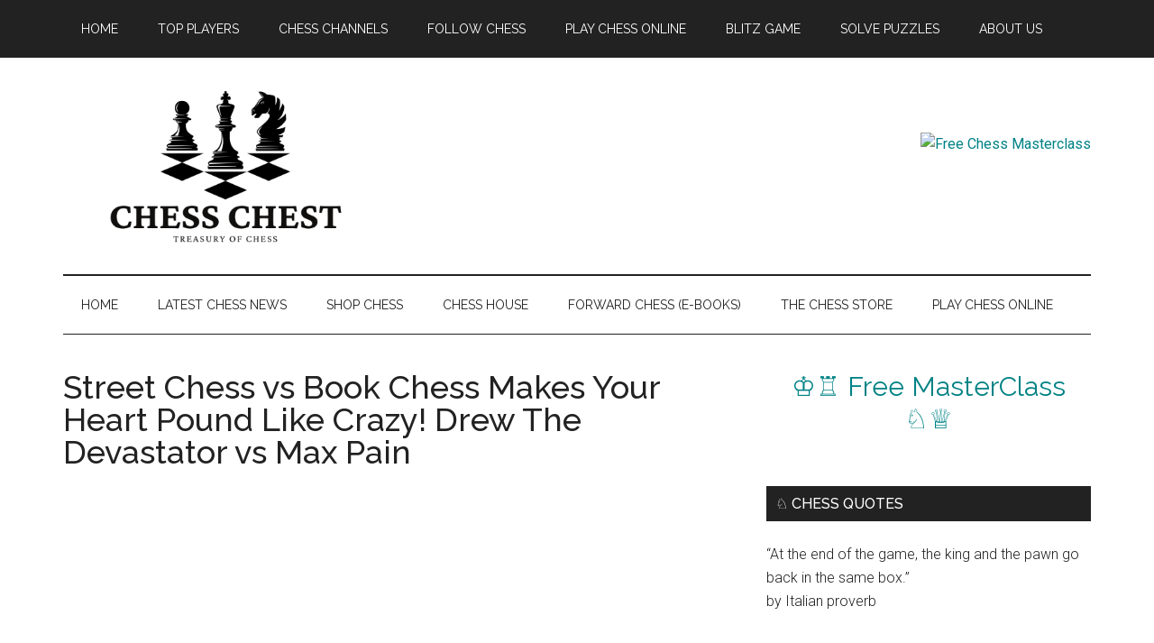

--- FILE ---
content_type: text/html; charset=UTF-8
request_url: https://chesschest.com/street-chess-vs-book-chess-makes-your-heart-pound-like-crazy-drew-the-devastator-vs-max-pain/
body_size: 16753
content:
<!DOCTYPE html>
<html lang="en-US">
<head >
<meta charset="UTF-8" />
<meta name="viewport" content="width=device-width, initial-scale=1" />
<title>Street Chess vs Book Chess Makes Your Heart Pound Like Crazy! Drew The Devastator vs Max Pain</title>

<!-- The SEO Framework by Sybre Waaijer -->
<meta name="robots" content="max-snippet:-1,max-image-preview:large,max-video-preview:-1" />
<link rel="canonical" href="https://chesschest.com/street-chess-vs-book-chess-makes-your-heart-pound-like-crazy-drew-the-devastator-vs-max-pain/" />
<meta name="description" content="It&rsquo;s a battle of styles! Which one will win this game??? By becoming a patron, you&rsquo;ll instantly unlock access to 168+ exclusive posts of vids, pics&#8230;" />
<meta property="og:type" content="article" />
<meta property="og:locale" content="en_US" />
<meta property="og:site_name" content="Chess Chest" />
<meta property="og:title" content="Street Chess vs Book Chess Makes Your Heart Pound Like Crazy! Drew The Devastator vs Max Pain" />
<meta property="og:description" content="It&rsquo;s a battle of styles! Which one will win this game??? By becoming a patron, you&rsquo;ll instantly unlock access to 168+ exclusive posts of vids, pics, and writings! &ndash; https://www.patreon.com/" />
<meta property="og:url" content="https://chesschest.com/street-chess-vs-book-chess-makes-your-heart-pound-like-crazy-drew-the-devastator-vs-max-pain/" />
<meta property="og:image" content="https://chesschest.com/wp-content/uploads/2023/03/ZEIvcEJWvRQ.jpg" />
<meta property="og:image:width" content="1280" />
<meta property="og:image:height" content="720" />
<meta property="article:published_time" content="2023-03-14T13:00:32+00:00" />
<meta property="article:modified_time" content="2023-03-14T13:00:32+00:00" />
<meta name="twitter:card" content="summary_large_image" />
<meta name="twitter:title" content="Street Chess vs Book Chess Makes Your Heart Pound Like Crazy! Drew The Devastator vs Max Pain" />
<meta name="twitter:description" content="It&rsquo;s a battle of styles! Which one will win this game??? By becoming a patron, you&rsquo;ll instantly unlock access to 168+ exclusive posts of vids, pics, and writings! &ndash; https://www.patreon.com/" />
<meta name="twitter:image" content="https://chesschest.com/wp-content/uploads/2023/03/ZEIvcEJWvRQ.jpg" />
<script type="application/ld+json">{"@context":"https://schema.org","@graph":[{"@type":"WebSite","@id":"https://chesschest.com/#/schema/WebSite","url":"https://chesschest.com/","name":"Chess Chest","description":"Treasury of Chess","inLanguage":"en-US","potentialAction":{"@type":"SearchAction","target":{"@type":"EntryPoint","urlTemplate":"https://chesschest.com/search/{search_term_string}/"},"query-input":"required name=search_term_string"},"publisher":{"@type":"Organization","@id":"https://chesschest.com/#/schema/Organization","name":"Chess Chest","url":"https://chesschest.com/","logo":{"@type":"ImageObject","url":"https://chesschest.com/wp-content/uploads/2024/11/chess-chest-logo.png","contentUrl":"https://chesschest.com/wp-content/uploads/2024/11/chess-chest-logo.png","width":500,"height":250,"inLanguage":"en-US","caption":"Chess Chest - Treasury of Chess","contentSize":"24834"}}},{"@type":"WebPage","@id":"https://chesschest.com/street-chess-vs-book-chess-makes-your-heart-pound-like-crazy-drew-the-devastator-vs-max-pain/","url":"https://chesschest.com/street-chess-vs-book-chess-makes-your-heart-pound-like-crazy-drew-the-devastator-vs-max-pain/","name":"Street Chess vs Book Chess Makes Your Heart Pound Like Crazy! Drew The Devastator vs Max Pain","description":"It&rsquo;s a battle of styles! Which one will win this game??? By becoming a patron, you&rsquo;ll instantly unlock access to 168+ exclusive posts of vids, pics&#8230;","inLanguage":"en-US","isPartOf":{"@id":"https://chesschest.com/#/schema/WebSite"},"breadcrumb":{"@type":"BreadcrumbList","@id":"https://chesschest.com/#/schema/BreadcrumbList","itemListElement":[{"@type":"ListItem","position":1,"item":"https://chesschest.com/","name":"Chess Chest"},{"@type":"ListItem","position":2,"item":"https://chesschest.com/category/coffee-chess/","name":"Category: Coffee Chess"},{"@type":"ListItem","position":3,"name":"Street Chess vs Book Chess Makes Your Heart Pound Like Crazy! Drew The Devastator vs Max Pain"}]},"potentialAction":{"@type":"ReadAction","target":"https://chesschest.com/street-chess-vs-book-chess-makes-your-heart-pound-like-crazy-drew-the-devastator-vs-max-pain/"},"datePublished":"2023-03-14T13:00:32+00:00","dateModified":"2023-03-14T13:00:32+00:00","author":{"@type":"Person","@id":"https://chesschest.com/#/schema/Person/567e9028e2e84885fa3b31746b8d4b08","name":"Chess Chest"}}]}</script>
<!-- / The SEO Framework by Sybre Waaijer | 11.32ms meta | 5.69ms boot -->

<link rel='dns-prefetch' href='//embed.twitch.tv' />
<link rel='dns-prefetch' href='//fonts.googleapis.com' />
<link rel="alternate" type="application/rss+xml" title="Chess Chest &raquo; Feed" href="https://chesschest.com/feed/" />
<link rel="alternate" type="application/rss+xml" title="Chess Chest &raquo; Comments Feed" href="https://chesschest.com/comments/feed/" />
<link rel="alternate" title="oEmbed (JSON)" type="application/json+oembed" href="https://chesschest.com/wp-json/oembed/1.0/embed?url=https%3A%2F%2Fchesschest.com%2Fstreet-chess-vs-book-chess-makes-your-heart-pound-like-crazy-drew-the-devastator-vs-max-pain%2F" />
<link rel="alternate" title="oEmbed (XML)" type="text/xml+oembed" href="https://chesschest.com/wp-json/oembed/1.0/embed?url=https%3A%2F%2Fchesschest.com%2Fstreet-chess-vs-book-chess-makes-your-heart-pound-like-crazy-drew-the-devastator-vs-max-pain%2F&#038;format=xml" />
<style id='wp-img-auto-sizes-contain-inline-css'>
img:is([sizes=auto i],[sizes^="auto," i]){contain-intrinsic-size:3000px 1500px}
/*# sourceURL=wp-img-auto-sizes-contain-inline-css */
</style>
<link rel='stylesheet' id='sb_instagram_styles-css' href='https://chesschest.com/wp-content/plugins/instagram-feed/css/sbi-styles.min.css?ver=2.9.7' media='all' />
<link rel='stylesheet' id='magazine-pro-css' href='https://chesschest.com/wp-content/themes/magazine-pro/style.css?ver=3.7.0' media='all' />
<style id='magazine-pro-inline-css'>

		.custom-logo-link,
		.wp-custom-logo .title-area {
			max-width: 360px;
		}

		.wp-custom-logo .header-widget-area {
			max-width: calc(99% - 360px);
		}
		
/*# sourceURL=magazine-pro-inline-css */
</style>
<style id='wp-emoji-styles-inline-css'>

	img.wp-smiley, img.emoji {
		display: inline !important;
		border: none !important;
		box-shadow: none !important;
		height: 1em !important;
		width: 1em !important;
		margin: 0 0.07em !important;
		vertical-align: -0.1em !important;
		background: none !important;
		padding: 0 !important;
	}
/*# sourceURL=wp-emoji-styles-inline-css */
</style>
<link rel='stylesheet' id='wp-block-library-css' href='https://chesschest.com/wp-includes/css/dist/block-library/style.min.css?ver=6.9' media='all' />
<style id='global-styles-inline-css'>
:root{--wp--preset--aspect-ratio--square: 1;--wp--preset--aspect-ratio--4-3: 4/3;--wp--preset--aspect-ratio--3-4: 3/4;--wp--preset--aspect-ratio--3-2: 3/2;--wp--preset--aspect-ratio--2-3: 2/3;--wp--preset--aspect-ratio--16-9: 16/9;--wp--preset--aspect-ratio--9-16: 9/16;--wp--preset--color--black: #000000;--wp--preset--color--cyan-bluish-gray: #abb8c3;--wp--preset--color--white: #ffffff;--wp--preset--color--pale-pink: #f78da7;--wp--preset--color--vivid-red: #cf2e2e;--wp--preset--color--luminous-vivid-orange: #ff6900;--wp--preset--color--luminous-vivid-amber: #fcb900;--wp--preset--color--light-green-cyan: #7bdcb5;--wp--preset--color--vivid-green-cyan: #00d084;--wp--preset--color--pale-cyan-blue: #8ed1fc;--wp--preset--color--vivid-cyan-blue: #0693e3;--wp--preset--color--vivid-purple: #9b51e0;--wp--preset--color--theme-primary: #008285;--wp--preset--color--theme-secondary: #008285;--wp--preset--gradient--vivid-cyan-blue-to-vivid-purple: linear-gradient(135deg,rgb(6,147,227) 0%,rgb(155,81,224) 100%);--wp--preset--gradient--light-green-cyan-to-vivid-green-cyan: linear-gradient(135deg,rgb(122,220,180) 0%,rgb(0,208,130) 100%);--wp--preset--gradient--luminous-vivid-amber-to-luminous-vivid-orange: linear-gradient(135deg,rgb(252,185,0) 0%,rgb(255,105,0) 100%);--wp--preset--gradient--luminous-vivid-orange-to-vivid-red: linear-gradient(135deg,rgb(255,105,0) 0%,rgb(207,46,46) 100%);--wp--preset--gradient--very-light-gray-to-cyan-bluish-gray: linear-gradient(135deg,rgb(238,238,238) 0%,rgb(169,184,195) 100%);--wp--preset--gradient--cool-to-warm-spectrum: linear-gradient(135deg,rgb(74,234,220) 0%,rgb(151,120,209) 20%,rgb(207,42,186) 40%,rgb(238,44,130) 60%,rgb(251,105,98) 80%,rgb(254,248,76) 100%);--wp--preset--gradient--blush-light-purple: linear-gradient(135deg,rgb(255,206,236) 0%,rgb(152,150,240) 100%);--wp--preset--gradient--blush-bordeaux: linear-gradient(135deg,rgb(254,205,165) 0%,rgb(254,45,45) 50%,rgb(107,0,62) 100%);--wp--preset--gradient--luminous-dusk: linear-gradient(135deg,rgb(255,203,112) 0%,rgb(199,81,192) 50%,rgb(65,88,208) 100%);--wp--preset--gradient--pale-ocean: linear-gradient(135deg,rgb(255,245,203) 0%,rgb(182,227,212) 50%,rgb(51,167,181) 100%);--wp--preset--gradient--electric-grass: linear-gradient(135deg,rgb(202,248,128) 0%,rgb(113,206,126) 100%);--wp--preset--gradient--midnight: linear-gradient(135deg,rgb(2,3,129) 0%,rgb(40,116,252) 100%);--wp--preset--font-size--small: 12px;--wp--preset--font-size--medium: 20px;--wp--preset--font-size--large: 20px;--wp--preset--font-size--x-large: 42px;--wp--preset--font-size--normal: 16px;--wp--preset--font-size--larger: 24px;--wp--preset--spacing--20: 0.44rem;--wp--preset--spacing--30: 0.67rem;--wp--preset--spacing--40: 1rem;--wp--preset--spacing--50: 1.5rem;--wp--preset--spacing--60: 2.25rem;--wp--preset--spacing--70: 3.38rem;--wp--preset--spacing--80: 5.06rem;--wp--preset--shadow--natural: 6px 6px 9px rgba(0, 0, 0, 0.2);--wp--preset--shadow--deep: 12px 12px 50px rgba(0, 0, 0, 0.4);--wp--preset--shadow--sharp: 6px 6px 0px rgba(0, 0, 0, 0.2);--wp--preset--shadow--outlined: 6px 6px 0px -3px rgb(255, 255, 255), 6px 6px rgb(0, 0, 0);--wp--preset--shadow--crisp: 6px 6px 0px rgb(0, 0, 0);}:where(.is-layout-flex){gap: 0.5em;}:where(.is-layout-grid){gap: 0.5em;}body .is-layout-flex{display: flex;}.is-layout-flex{flex-wrap: wrap;align-items: center;}.is-layout-flex > :is(*, div){margin: 0;}body .is-layout-grid{display: grid;}.is-layout-grid > :is(*, div){margin: 0;}:where(.wp-block-columns.is-layout-flex){gap: 2em;}:where(.wp-block-columns.is-layout-grid){gap: 2em;}:where(.wp-block-post-template.is-layout-flex){gap: 1.25em;}:where(.wp-block-post-template.is-layout-grid){gap: 1.25em;}.has-black-color{color: var(--wp--preset--color--black) !important;}.has-cyan-bluish-gray-color{color: var(--wp--preset--color--cyan-bluish-gray) !important;}.has-white-color{color: var(--wp--preset--color--white) !important;}.has-pale-pink-color{color: var(--wp--preset--color--pale-pink) !important;}.has-vivid-red-color{color: var(--wp--preset--color--vivid-red) !important;}.has-luminous-vivid-orange-color{color: var(--wp--preset--color--luminous-vivid-orange) !important;}.has-luminous-vivid-amber-color{color: var(--wp--preset--color--luminous-vivid-amber) !important;}.has-light-green-cyan-color{color: var(--wp--preset--color--light-green-cyan) !important;}.has-vivid-green-cyan-color{color: var(--wp--preset--color--vivid-green-cyan) !important;}.has-pale-cyan-blue-color{color: var(--wp--preset--color--pale-cyan-blue) !important;}.has-vivid-cyan-blue-color{color: var(--wp--preset--color--vivid-cyan-blue) !important;}.has-vivid-purple-color{color: var(--wp--preset--color--vivid-purple) !important;}.has-black-background-color{background-color: var(--wp--preset--color--black) !important;}.has-cyan-bluish-gray-background-color{background-color: var(--wp--preset--color--cyan-bluish-gray) !important;}.has-white-background-color{background-color: var(--wp--preset--color--white) !important;}.has-pale-pink-background-color{background-color: var(--wp--preset--color--pale-pink) !important;}.has-vivid-red-background-color{background-color: var(--wp--preset--color--vivid-red) !important;}.has-luminous-vivid-orange-background-color{background-color: var(--wp--preset--color--luminous-vivid-orange) !important;}.has-luminous-vivid-amber-background-color{background-color: var(--wp--preset--color--luminous-vivid-amber) !important;}.has-light-green-cyan-background-color{background-color: var(--wp--preset--color--light-green-cyan) !important;}.has-vivid-green-cyan-background-color{background-color: var(--wp--preset--color--vivid-green-cyan) !important;}.has-pale-cyan-blue-background-color{background-color: var(--wp--preset--color--pale-cyan-blue) !important;}.has-vivid-cyan-blue-background-color{background-color: var(--wp--preset--color--vivid-cyan-blue) !important;}.has-vivid-purple-background-color{background-color: var(--wp--preset--color--vivid-purple) !important;}.has-black-border-color{border-color: var(--wp--preset--color--black) !important;}.has-cyan-bluish-gray-border-color{border-color: var(--wp--preset--color--cyan-bluish-gray) !important;}.has-white-border-color{border-color: var(--wp--preset--color--white) !important;}.has-pale-pink-border-color{border-color: var(--wp--preset--color--pale-pink) !important;}.has-vivid-red-border-color{border-color: var(--wp--preset--color--vivid-red) !important;}.has-luminous-vivid-orange-border-color{border-color: var(--wp--preset--color--luminous-vivid-orange) !important;}.has-luminous-vivid-amber-border-color{border-color: var(--wp--preset--color--luminous-vivid-amber) !important;}.has-light-green-cyan-border-color{border-color: var(--wp--preset--color--light-green-cyan) !important;}.has-vivid-green-cyan-border-color{border-color: var(--wp--preset--color--vivid-green-cyan) !important;}.has-pale-cyan-blue-border-color{border-color: var(--wp--preset--color--pale-cyan-blue) !important;}.has-vivid-cyan-blue-border-color{border-color: var(--wp--preset--color--vivid-cyan-blue) !important;}.has-vivid-purple-border-color{border-color: var(--wp--preset--color--vivid-purple) !important;}.has-vivid-cyan-blue-to-vivid-purple-gradient-background{background: var(--wp--preset--gradient--vivid-cyan-blue-to-vivid-purple) !important;}.has-light-green-cyan-to-vivid-green-cyan-gradient-background{background: var(--wp--preset--gradient--light-green-cyan-to-vivid-green-cyan) !important;}.has-luminous-vivid-amber-to-luminous-vivid-orange-gradient-background{background: var(--wp--preset--gradient--luminous-vivid-amber-to-luminous-vivid-orange) !important;}.has-luminous-vivid-orange-to-vivid-red-gradient-background{background: var(--wp--preset--gradient--luminous-vivid-orange-to-vivid-red) !important;}.has-very-light-gray-to-cyan-bluish-gray-gradient-background{background: var(--wp--preset--gradient--very-light-gray-to-cyan-bluish-gray) !important;}.has-cool-to-warm-spectrum-gradient-background{background: var(--wp--preset--gradient--cool-to-warm-spectrum) !important;}.has-blush-light-purple-gradient-background{background: var(--wp--preset--gradient--blush-light-purple) !important;}.has-blush-bordeaux-gradient-background{background: var(--wp--preset--gradient--blush-bordeaux) !important;}.has-luminous-dusk-gradient-background{background: var(--wp--preset--gradient--luminous-dusk) !important;}.has-pale-ocean-gradient-background{background: var(--wp--preset--gradient--pale-ocean) !important;}.has-electric-grass-gradient-background{background: var(--wp--preset--gradient--electric-grass) !important;}.has-midnight-gradient-background{background: var(--wp--preset--gradient--midnight) !important;}.has-small-font-size{font-size: var(--wp--preset--font-size--small) !important;}.has-medium-font-size{font-size: var(--wp--preset--font-size--medium) !important;}.has-large-font-size{font-size: var(--wp--preset--font-size--large) !important;}.has-x-large-font-size{font-size: var(--wp--preset--font-size--x-large) !important;}
/*# sourceURL=global-styles-inline-css */
</style>

<style id='classic-theme-styles-inline-css'>
/*! This file is auto-generated */
.wp-block-button__link{color:#fff;background-color:#32373c;border-radius:9999px;box-shadow:none;text-decoration:none;padding:calc(.667em + 2px) calc(1.333em + 2px);font-size:1.125em}.wp-block-file__button{background:#32373c;color:#fff;text-decoration:none}
/*# sourceURL=/wp-includes/css/classic-themes.min.css */
</style>
<link rel='stylesheet' id='embedpress_blocks-cgb-style-css-css' href='https://chesschest.com/wp-content/plugins/embedpress/Gutenberg/dist/blocks.style.build.css?ver=1638400126' media='all' />
<link rel='stylesheet' id='wp-components-css' href='https://chesschest.com/wp-includes/css/dist/components/style.min.css?ver=6.9' media='all' />
<link rel='stylesheet' id='wp-preferences-css' href='https://chesschest.com/wp-includes/css/dist/preferences/style.min.css?ver=6.9' media='all' />
<link rel='stylesheet' id='wp-block-editor-css' href='https://chesschest.com/wp-includes/css/dist/block-editor/style.min.css?ver=6.9' media='all' />
<link rel='stylesheet' id='wp-reusable-blocks-css' href='https://chesschest.com/wp-includes/css/dist/reusable-blocks/style.min.css?ver=6.9' media='all' />
<link rel='stylesheet' id='wp-patterns-css' href='https://chesschest.com/wp-includes/css/dist/patterns/style.min.css?ver=6.9' media='all' />
<link rel='stylesheet' id='wp-editor-css' href='https://chesschest.com/wp-includes/css/dist/editor/style.min.css?ver=6.9' media='all' />
<link rel='stylesheet' id='sld_block-cgb-style-css-css' href='https://chesschest.com/wp-content/plugins/simple-link-directory/gutenberg/sld-block/dist/blocks.style.build.css?ver=6.9' media='all' />
<link rel='stylesheet' id='ctf_styles-css' href='https://chesschest.com/wp-content/plugins/custom-twitter-feeds-pro/css/ctf-styles.min.css?ver=1.14.1' media='all' />
<link rel='stylesheet' id='embedpress-css' href='https://chesschest.com/wp-content/plugins/embedpress/assets/css/embedpress.css?ver=6.9' media='all' />
<link rel='stylesheet' id='rt-fontawsome-css' href='https://chesschest.com/wp-content/plugins/the-post-grid/assets/vendor/font-awesome/css/font-awesome.min.css?ver=7.7.14' media='all' />
<link rel='stylesheet' id='rt-tpg-css' href='https://chesschest.com/wp-content/plugins/the-post-grid/assets/css/thepostgrid.min.css?ver=7.7.14' media='all' />
<link rel='stylesheet' id='twitch-wall-css' href='https://chesschest.com/wp-content/plugins/ttv-easy-embed-wall/public/css/twitch-wall-public.css?ver=1.4.2' media='all' />
<link rel='stylesheet' id='twitch-tv-easy-embed-css' href='https://chesschest.com/wp-content/plugins/ttv-easy-embed/public/css/twitch-tv-easy-embed-public.css?ver=1.9.93' media='all' />
<link rel='stylesheet' id='dashicons-css' href='https://chesschest.com/wp-includes/css/dashicons.min.css?ver=6.9' media='all' />
<link rel='stylesheet' id='magazine-pro-fonts-css' href='https://fonts.googleapis.com/css?family=Roboto%3A300%2C400%7CRaleway%3A400%2C500%2C900&#038;ver=3.7.0' media='all' />
<link rel='stylesheet' id='magazine-pro-gutenberg-css' href='https://chesschest.com/wp-content/themes/magazine-pro/lib/gutenberg/front-end.css?ver=3.7.0' media='all' />
<style id='magazine-pro-gutenberg-inline-css'>
.gb-block-post-grid .gb-block-post-grid-more-link:hover,
.gb-block-post-grid header .gb-block-post-grid-title a:hover {
	color: #008285;
}

.button-more-link.gb-block-post-grid .gb-block-post-grid-more-link:hover,
.gb-block-post-grid .is-grid .gb-block-post-grid-image a .gb-block-post-grid-date,
.site-container .wp-block-button .wp-block-button__link {
	background-color: #008285;
	color: #ffffff;
}

.button-more-link.gb-block-post-grid .gb-block-post-grid-more-link:hover,
.wp-block-button .wp-block-button__link:not(.has-background),
.wp-block-button .wp-block-button__link:not(.has-background):focus,
.wp-block-button .wp-block-button__link:not(.has-background):hover {
	color: #ffffff;
}

.site-container .wp-block-button.is-style-outline .wp-block-button__link {
	color: #008285;
}

.site-container .wp-block-button.is-style-outline .wp-block-button__link:focus,
.site-container .wp-block-button.is-style-outline .wp-block-button__link:hover {
	color: #23a5a8;
}

.site-container .wp-block-pullquote.is-style-solid-color {
	background-color: #008285;
}		.site-container .has-small-font-size {
			font-size: 12px;
		}		.site-container .has-normal-font-size {
			font-size: 16px;
		}		.site-container .has-large-font-size {
			font-size: 20px;
		}		.site-container .has-larger-font-size {
			font-size: 24px;
		}		.site-container .has-theme-primary-color,
		.site-container .wp-block-button .wp-block-button__link.has-theme-primary-color,
		.site-container .wp-block-button.is-style-outline .wp-block-button__link.has-theme-primary-color {
			color: #008285;
		}
		.site-container .has-theme-primary-background-color,
		.site-container .wp-block-button .wp-block-button__link.has-theme-primary-background-color,
		.site-container .wp-block-pullquote.is-style-solid-color.has-theme-primary-background-color {
			background-color: #008285;
		}		.site-container .has-theme-secondary-color,
		.site-container .wp-block-button .wp-block-button__link.has-theme-secondary-color,
		.site-container .wp-block-button.is-style-outline .wp-block-button__link.has-theme-secondary-color {
			color: #008285;
		}
		.site-container .has-theme-secondary-background-color,
		.site-container .wp-block-button .wp-block-button__link.has-theme-secondary-background-color,
		.site-container .wp-block-pullquote.is-style-solid-color.has-theme-secondary-background-color {
			background-color: #008285;
		}
/*# sourceURL=magazine-pro-gutenberg-inline-css */
</style>
<link rel='stylesheet' id='__EPYT__style-css' href='https://chesschest.com/wp-content/plugins/youtube-embed-plus/styles/ytprefs.min.css?ver=14.0' media='all' />
<style id='__EPYT__style-inline-css'>

                .epyt-gallery-thumb {
                        width: 33.333%;
                }
                
/*# sourceURL=__EPYT__style-inline-css */
</style>
<script src="https://chesschest.com/wp-content/plugins/embedpress/assets/js/pdfobject.min.js?ver=3.3.0" id="embedpress-pdfobject-js"></script>
<script src="https://chesschest.com/wp-includes/js/jquery/jquery.min.js?ver=3.7.1" id="jquery-core-js"></script>
<script src="https://chesschest.com/wp-includes/js/jquery/jquery-migrate.min.js?ver=3.4.1" id="jquery-migrate-js"></script>
<script src="https://embed.twitch.tv/embed/v1.js?ver=6.9" id="twitch-API-js"></script>
<script src="https://chesschest.com/wp-content/plugins/ttv-easy-embed/public/js/slick.1.6.0.min.js?ver=1.9.93" id="twitch-slick-js"></script>
<script id="stray_ajax.js-js-extra">
var xv_random_quotes = {"ajax_url":"https://chesschest.com/wp-admin/admin-ajax.php"};
//# sourceURL=stray_ajax.js-js-extra
</script>
<script src="https://chesschest.com/wp-content/plugins/xv-random-quotes/inc/stray_ajax.js?ver=6.9" id="stray_ajax.js-js"></script>
<script id="__ytprefs__-js-extra">
var _EPYT_ = {"ajaxurl":"https://chesschest.com/wp-admin/admin-ajax.php","security":"943de0c3ea","gallery_scrolloffset":"20","eppathtoscripts":"https://chesschest.com/wp-content/plugins/youtube-embed-plus/scripts/","eppath":"https://chesschest.com/wp-content/plugins/youtube-embed-plus/","epresponsiveselector":"[\"iframe.__youtube_prefs_widget__\"]","epdovol":"1","version":"14.0","evselector":"iframe.__youtube_prefs__[src], iframe[src*=\"youtube.com/embed/\"], iframe[src*=\"youtube-nocookie.com/embed/\"]","ajax_compat":"","ytapi_load":"light","pause_others":"","stopMobileBuffer":"1","vi_active":"","vi_js_posttypes":[]};
//# sourceURL=__ytprefs__-js-extra
</script>
<script src="https://chesschest.com/wp-content/plugins/youtube-embed-plus/scripts/ytprefs.min.js?ver=14.0" id="__ytprefs__-js"></script>
<link rel="https://api.w.org/" href="https://chesschest.com/wp-json/" /><link rel="alternate" title="JSON" type="application/json" href="https://chesschest.com/wp-json/wp/v2/posts/63255" /><link rel="EditURI" type="application/rsd+xml" title="RSD" href="https://chesschest.com/xmlrpc.php?rsd" />
<script type="text/javascript">
           var ajaxurl = "https://chesschest.com/wp-admin/admin-ajax.php";
         </script>
		<script>

			jQuery(window).on('elementor/frontend/init', function () {
				var previewIframe = jQuery('#elementor-preview-iframe').get(0);

				// Attach a load event listener to the preview iframe
				jQuery(previewIframe).on('load', function () {
					var tpg_selector = tpg_str_rev("nottub-tropmi-gpttr nottub-aera-noitces-dda-rotnemele");

					var logo = "https://chesschest.com/wp-content/plugins/the-post-grid";
					var log_path = "/assets/images/icon-40x40.svg"; //tpg_str_rev("gvs.04x04-noci/segami/stessa/");

					jQuery('<div class="' + tpg_selector + '" style="vertical-align: bottom;margin-left: 5px;"><img src="' + logo + log_path + '" alt="TPG"/></div>').insertBefore(".elementor-add-section-drag-title");
				});

			});
		</script>
		<style>
			:root {
				--tpg-primary-color: #0d6efd;
				--tpg-secondary-color: #0654c4;
				--tpg-primary-light: #c4d0ff
			}

					</style>

		<link rel="icon" href="https://chesschest.com/wp-content/themes/magazine-pro/images/favicon.ico" />
<link rel='stylesheet' id='ayvpp-style-css' href='https://chesschest.com/wp-content/plugins//automatic-video-posts/public/assets/css/style.css?ver=5.2.7' media='all' />
</head>
<body class="wp-singular post-template-default single single-post postid-63255 single-format-standard wp-custom-logo wp-embed-responsive wp-theme-genesis wp-child-theme-magazine-pro rttpg rttpg-7.7.14 radius-frontend rttpg-body-wrap rttpg-flaticon content-sidebar genesis-breadcrumbs-hidden genesis-singular-image-hidden genesis-footer-widgets-hidden primary-nav" itemscope itemtype="https://schema.org/WebPage"><div class="site-container"><ul class="genesis-skip-link"><li><a href="#genesis-content" class="screen-reader-shortcut"> Skip to main content</a></li><li><a href="#genesis-nav-secondary" class="screen-reader-shortcut"> Skip to secondary menu</a></li><li><a href="#genesis-sidebar-primary" class="screen-reader-shortcut"> Skip to primary sidebar</a></li></ul><nav class="nav-primary" aria-label="Main" itemscope itemtype="https://schema.org/SiteNavigationElement" id="genesis-nav-primary"><div class="wrap"><ul id="menu-before-header-menu" class="menu genesis-nav-menu menu-primary js-superfish"><li id="menu-item-45" class="menu-item menu-item-type-custom menu-item-object-custom menu-item-home menu-item-45"><a href="https://chesschest.com/" itemprop="url"><span itemprop="name">Home</span></a></li>
<li id="menu-item-24" class="menu-item menu-item-type-post_type menu-item-object-page menu-item-has-children menu-item-24"><a href="https://chesschest.com/topplayers/" itemprop="url"><span itemprop="name">Top Players</span></a>
<ul class="sub-menu">
	<li id="menu-item-38510" class="menu-item menu-item-type-post_type menu-item-object-page menu-item-38510"><a href="https://chesschest.com/topplayers/" itemprop="url"><span itemprop="name">Top Chess Players</span></a></li>
	<li id="menu-item-38509" class="menu-item menu-item-type-post_type menu-item-object-page menu-item-38509"><a href="https://chesschest.com/live-chess-ratings/" itemprop="url"><span itemprop="name">Live Chess Ratings</span></a></li>
</ul>
</li>
<li id="menu-item-17456" class="menu-item menu-item-type-post_type menu-item-object-page menu-item-has-children menu-item-17456"><a href="https://chesschest.com/channels/" itemprop="url"><span itemprop="name">Chess Channels</span></a>
<ul class="sub-menu">
	<li id="menu-item-37070" class="menu-item menu-item-type-post_type menu-item-object-page menu-item-37070"><a href="https://chesschest.com/channels/" itemprop="url"><span itemprop="name">Top YouTube Channels</span></a></li>
	<li id="menu-item-37069" class="menu-item menu-item-type-post_type menu-item-object-page menu-item-37069"><a href="https://chesschest.com/twitch/" itemprop="url"><span itemprop="name">Chess Live Streams on Twitch (Watch Now)</span></a></li>
</ul>
</li>
<li id="menu-item-5007" class="menu-item menu-item-type-post_type menu-item-object-page menu-item-5007"><a href="https://chesschest.com/chess/" itemprop="url"><span itemprop="name">Follow Chess</span></a></li>
<li id="menu-item-7700" class="menu-item menu-item-type-post_type menu-item-object-page menu-item-7700"><a href="https://chesschest.com/play-online/" itemprop="url"><span itemprop="name">Play Chess Online</span></a></li>
<li id="menu-item-17488" class="menu-item menu-item-type-post_type menu-item-object-page menu-item-17488"><a href="https://chesschest.com/game/" itemprop="url"><span itemprop="name">Blitz Game</span></a></li>
<li id="menu-item-17523" class="menu-item menu-item-type-custom menu-item-object-custom menu-item-17523"><a href="https://chesschest.com/solve-puzzles" itemprop="url"><span itemprop="name">Solve Puzzles</span></a></li>
<li id="menu-item-7706" class="menu-item menu-item-type-post_type menu-item-object-page menu-item-7706"><a href="https://chesschest.com/about/" itemprop="url"><span itemprop="name">About Us</span></a></li>
</ul></div></nav><header class="site-header" itemscope itemtype="https://schema.org/WPHeader"><div class="wrap"><div class="title-area"><a href="https://chesschest.com/" class="custom-logo-link" rel="home"><img width="500" height="250" src="https://chesschest.com/wp-content/uploads/2024/11/chess-chest-logo.png" class="custom-logo" alt="Chess Chest - Treasury of Chess" decoding="async" fetchpriority="high" /></a><p class="site-title" itemprop="headline">Chess Chest</p><p class="site-description" itemprop="description">Treasury of Chess</p></div><div class="widget-area header-widget-area"><section id="custom_html-3" class="widget_text widget widget_custom_html"><div class="widget_text widget-wrap"><div class="textwidget custom-html-widget"><br><br><a href="https://chess-teacher.com/affiliates/idevaffiliate.php?id=2270" target="_blank"><img style="border:0px" src="https://chess-teacher.com/affiliates/media/banners/Masterclass-728x90.jpg" width="728" height="90" alt="Free Chess Masterclass"></a></div></div></section>
</div></div></header><nav class="nav-secondary" aria-label="Secondary" id="genesis-nav-secondary" itemscope itemtype="https://schema.org/SiteNavigationElement"><div class="wrap"><ul id="menu-after-header-menu" class="menu genesis-nav-menu menu-secondary js-superfish"><li id="menu-item-101613" class="menu-item menu-item-type-post_type menu-item-object-page menu-item-home menu-item-101613"><a href="https://chesschest.com/" itemprop="url"><span itemprop="name">Home</span></a></li>
<li id="menu-item-101614" class="menu-item menu-item-type-post_type menu-item-object-page current_page_parent menu-item-101614"><a href="https://chesschest.com/news/" itemprop="url"><span itemprop="name">Latest Chess News</span></a></li>
<li id="menu-item-19312" class="menu-item menu-item-type-post_type menu-item-object-page menu-item-19312"><a href="https://chesschest.com/shop/" itemprop="url"><span itemprop="name">Shop Chess</span></a></li>
<li id="menu-item-36345" class="menu-item menu-item-type-taxonomy menu-item-object-al_product-cat menu-item-36345"><a href="https://chesschest.com/stores/chess-house/" itemprop="url"><span itemprop="name">Chess House</span></a></li>
<li id="menu-item-35939" class="menu-item menu-item-type-taxonomy menu-item-object-al_product-cat menu-item-35939"><a href="https://chesschest.com/stores/forward-chess/" itemprop="url"><span itemprop="name">Forward Chess (E-Books)</span></a></li>
<li id="menu-item-32302" class="menu-item menu-item-type-taxonomy menu-item-object-al_product-cat menu-item-32302"><a href="https://chesschest.com/stores/the-chess-store/" itemprop="url"><span itemprop="name">The Chess Store</span></a></li>
<li id="menu-item-36605" class="menu-item menu-item-type-post_type menu-item-object-al_product menu-item-36605"><a href="https://chesschest.com/shop/free-chess-com-membership/" itemprop="url"><span itemprop="name">Play Chess Online</span></a></li>
</ul></div></nav><div class="site-inner"><div class="content-sidebar-wrap"><main class="content" id="genesis-content"><article class="post-63255 post type-post status-publish format-standard has-post-thumbnail category-coffee-chess entry" aria-label="Street Chess vs Book Chess Makes Your Heart Pound Like Crazy! Drew The Devastator vs Max Pain" itemscope itemtype="https://schema.org/CreativeWork"><header class="entry-header"><h1 class="entry-title" itemprop="headline">Street Chess vs Book Chess Makes Your Heart Pound Like Crazy! Drew The Devastator vs Max Pain</h1>
</header><div class="entry-content" itemprop="text"><iframe  src="https://www.youtube.com/embed/ZEIvcEJWvRQ?autoplay=0&cc_lang_pref=en&cc_load_policy=0&color=0&controls=1&fs=1&h1=en&loop=0&rel=0"  title="YouTube video player"  class="ayvpp responsive"  width="506"  height="304"  data-ratio="16:9"  frameborder="0" allowfullscreen allowTransparency="true"  ></iframe><p>It&#8217;s a battle of styles! Which one will win this game???<br />
By becoming a patron, you&#8217;ll instantly unlock access to 168+ exclusive posts of vids, pics, and writings! &#8211; <a href="https://www.patreon.com/CoffeeChess" target="_blank" rel="nofollow noopener">https://www.patreon.com/CoffeeChess</a></p>
<p>Encourage Drew To Play More By Getting Him Coffee! <a href="https://www.paypal.me/DrewTheDevastator" target="_blank" rel="nofollow noopener">https://www.paypal.me/DrewTheDevastator</a><br />
(You can also use that link to send him a note he&#8217;ll love to read!) </p>
<p>Get Coffee Chess mugs, shirts, and other merch! &#8211; <a href="https://teespring.com/stores/coffee-chess-store" target="_blank" rel="nofollow noopener">https://teespring.com/stores/coffee-chess-store</a></p>
<p>CHESS GEAR WE USE:<br />
ZMF Blue Chess Clock (Best Chess Clock IMO); <a href="https://amzn.to/2E7C35l" target="_blank" rel="nofollow noopener">https://amzn.to/2E7C35l</a><br />
Ultimate Staunton Chessmen; <a href="https://amzn.to/2SvuXeI" target="_blank" rel="nofollow noopener">https://amzn.to/2SvuXeI</a><br />
Green Mousepad Chess Board; <a href="https://amzn.to/3GTfamY" target="_blank" rel="nofollow noopener">https://amzn.to/3GTfamY</a><br />
Chess gear links are Amazon Associate Affiliate links which means I earn from qualifying purchases.</p>
<div class='code-block code-block-1' style='margin: 8px 0; clear: both;'>
<a href="https://chess-teacher.com/affiliates/idevaffiliate.php?id=2270" target="_blank"><img style="border:0px" src="https://chess-teacher.com/affiliates/media/banners/Masterclass.png" width="900" height="506" alt=""></a></div>
<!-- AI CONTENT END 1 -->
</div><footer class="entry-footer"><p class="entry-meta"><span class="entry-categories">Filed Under: <a href="https://chesschest.com/category/coffee-chess/" rel="category tag">Coffee Chess</a></span> </p></footer></article><div class='code-block code-block-2' style='margin: 8px 0; clear: both;'>
<a href="https://chess-teacher.com/affiliates/idevaffiliate.php?id=2270_1_1_66" target="_blank"><img style="border:0px" src="https://chess-teacher.com/affiliates/media/banners/GM-Igor-Smirnov-Super-Pack.png" width="900" height="600" alt="Package"></a>

<br><br>
<!-- Custom Twitter Feeds by Smash Balloon -->
<div id="ctf" class="ctf ctf-type-multiple  ctf-styles ctf-autoscroll" style="width: 100%;" data-ctfshortcode="{&quot;screenname&quot;: &quot;agadmator,ben_finegold,ChessbaseIndia,chesscom,ChesscomNews,DanielRensch,fins0905,fionchetta,ginger_gm,GMHikaru,GmNaroditsky,GothamChess,hellokostya,IM_Rosen,jozarov,lichess,MagnusCarlsen,STLChessClub&quot;}"  data-ctfscrolloffset="200" data-ctfintents="1" data-ctfneeded="-113"  data-ctfmaxmedia="4" data-ctfimagecols="auto" data-feedid="ctf__agabenChecheCheDanfinfioginGMHGmNGothelI" data-postid="63255">
    
<div class="ctf-header ctf-header-type-generic" style="">
    <a href="https://twitter.com/" target="_blank" rel="noopener noreferrer" class="ctf-header-link">
        <div class="ctf-header-text">
            <p class="ctf-header-no-bio">Twitter</p>
        </div>
        <div class="ctf-header-img">
            <div class="ctf-header-generic-icon"><svg class="svg-inline--fa fa-twitter fa-w-16" aria-hidden="true" aria-label="twitter logo" data-fa-processed="" data-prefix="fab" data-icon="twitter" role="img" xmlns="http://www.w3.org/2000/svg" viewBox="0 0 512 512"><path fill="currentColor" d="M459.37 151.716c.325 4.548.325 9.097.325 13.645 0 138.72-105.583 298.558-298.558 298.558-59.452 0-114.68-17.219-161.137-47.106 8.447.974 16.568 1.299 25.34 1.299 49.055 0 94.213-16.568 130.274-44.832-46.132-.975-84.792-31.188-98.112-72.772 6.498.974 12.995 1.624 19.818 1.624 9.421 0 18.843-1.3 27.614-3.573-48.081-9.747-84.143-51.98-84.143-102.985v-1.299c13.969 7.797 30.214 12.67 47.431 13.319-28.264-18.843-46.781-51.005-46.781-87.391 0-19.492 5.197-37.36 14.294-52.954 51.655 63.675 129.3 105.258 216.365 109.807-1.624-7.797-2.599-15.918-2.599-24.04 0-57.828 46.782-104.934 104.934-104.934 30.213 0 57.502 12.67 76.67 33.137 23.715-4.548 46.456-13.32 66.599-25.34-7.798 24.366-24.366 44.833-46.132 57.827 21.117-2.273 41.584-8.122 60.426-16.243-14.292 20.791-32.161 39.308-52.628 54.253z"></path></svg></div>
        </div>
    </a>
</div>
    <div class="ctf-tweet-items">
    
<div class="ctf-item ctf-author-ginger_gm ctf-new ctf-with-logo" id="ctf_1577345190330875922" style="">

    
<div class="ctf-author-box">
    <div class="ctf-author-box-link" style="">
                    <a href="https://twitter.com/ginger_gm" class="ctf-author-avatar" target="_blank" rel="noopener noreferrer" style="">
                <img src="https://chesschest.com/wp-content/plugins/custom-twitter-feeds-pro/img/placeholder.png" alt="ginger_gm avatar" data-avatar="https://pbs.twimg.com/profile_images/1437777125034139668/Wdme1Bwp_normal.jpg" width="48" height="48">;
            </a>
        
                    <a href="https://twitter.com/ginger_gm" target="_blank" rel="noopener noreferrer" class="ctf-author-name" style="">Simon Williams</a>
                        <a href="https://twitter.com/ginger_gm" class="ctf-author-screenname" target="_blank" rel="noopener noreferrer" style="">@ginger_gm</a>
        
        		                                    <span class="ctf-screename-sep">&middot;</span>
	        
            <div class="ctf-tweet-meta">
                <a href="https://twitter.com/ginger_gm/status/1577345190330875922" class="ctf-tweet-date" target="_blank" rel="noopener noreferrer" style="">4 Oct 2022 <span class="ctf-screenreader"> 1577345190330875922</span></a>
            </div>
            </div>
            <div class="ctf-corner-logo" style="">
            <svg class="svg-inline--fa fa-twitter fa-w-16" aria-hidden="true" aria-label="twitter logo" data-fa-processed="" data-prefix="fab" data-icon="twitter" role="img" xmlns="http://www.w3.org/2000/svg" viewBox="0 0 512 512"><path fill="currentColor" d="M459.37 151.716c.325 4.548.325 9.097.325 13.645 0 138.72-105.583 298.558-298.558 298.558-59.452 0-114.68-17.219-161.137-47.106 8.447.974 16.568 1.299 25.34 1.299 49.055 0 94.213-16.568 130.274-44.832-46.132-.975-84.792-31.188-98.112-72.772 6.498.974 12.995 1.624 19.818 1.624 9.421 0 18.843-1.3 27.614-3.573-48.081-9.747-84.143-51.98-84.143-102.985v-1.299c13.969 7.797 30.214 12.67 47.431 13.319-28.264-18.843-46.781-51.005-46.781-87.391 0-19.492 5.197-37.36 14.294-52.954 51.655 63.675 129.3 105.258 216.365 109.807-1.624-7.797-2.599-15.918-2.599-24.04 0-57.828 46.782-104.934 104.934-104.934 30.213 0 57.502 12.67 76.67 33.137 23.715-4.548 46.456-13.32 66.599-25.34-7.798 24.366-24.366 44.833-46.132 57.827 21.117-2.273 41.584-8.122 60.426-16.243-14.292 20.791-32.161 39.308-52.628 54.253z"></path></svg>        </div>
    </div>

        <div class="ctf-tweet-content">
        	        <p class="ctf-tweet-text" style="">(4/4) On another note I could do with some tips on how to get a good sleep. It seems like I am a fully fledged insomniac. 😵‍💫<br />
I was in bed at 1am last night but didn't even manage to get 1 minutes sleep after tossing and turning all night. Been awake for about 40 hours now. 😱</p>        
        
	    
        
    </div>
    
    <div class="ctf-tweet-actions">
            <a href="https://twitter.com/intent/tweet?in_reply_to=1577345190330875922&#038;related=ginger_gm" class="ctf-reply" target="_blank" rel="noopener noreferrer" style="">
            <svg class="svg-inline--fa fa-w-16" viewBox="0 0 24 24" aria-label="reply" role="img" xmlns="http://www.w3.org/2000/svg"><g><path fill="currentColor" d="M14.046 2.242l-4.148-.01h-.002c-4.374 0-7.8 3.427-7.8 7.802 0 4.098 3.186 7.206 7.465 7.37v3.828c0 .108.044.286.12.403.142.225.384.347.632.347.138 0 .277-.038.402-.118.264-.168 6.473-4.14 8.088-5.506 1.902-1.61 3.04-3.97 3.043-6.312v-.017c-.006-4.367-3.43-7.787-7.8-7.788zm3.787 12.972c-1.134.96-4.862 3.405-6.772 4.643V16.67c0-.414-.335-.75-.75-.75h-.396c-3.66 0-6.318-2.476-6.318-5.886 0-3.534 2.768-6.302 6.3-6.302l4.147.01h.002c3.532 0 6.3 2.766 6.302 6.296-.003 1.91-.942 3.844-2.514 5.176z"></path></g></svg>            <span class="ctf-screenreader">Reply on Twitter 1577345190330875922</span>
        </a>

        <a href="https://twitter.com/intent/retweet?tweet_id=1577345190330875922&#038;related=ginger_gm" class="ctf-retweet" target="_blank" rel="noopener noreferrer" style="">
            <svg class="svg-inline--fa fa-w-16" viewBox="0 0 24 24" aria-hidden="true" aria-label="retweet" role="img"><path fill="currentColor" d="M23.77 15.67c-.292-.293-.767-.293-1.06 0l-2.22 2.22V7.65c0-2.068-1.683-3.75-3.75-3.75h-5.85c-.414 0-.75.336-.75.75s.336.75.75.75h5.85c1.24 0 2.25 1.01 2.25 2.25v10.24l-2.22-2.22c-.293-.293-.768-.293-1.06 0s-.294.768 0 1.06l3.5 3.5c.145.147.337.22.53.22s.383-.072.53-.22l3.5-3.5c.294-.292.294-.767 0-1.06zm-10.66 3.28H7.26c-1.24 0-2.25-1.01-2.25-2.25V6.46l2.22 2.22c.148.147.34.22.532.22s.384-.073.53-.22c.293-.293.293-.768 0-1.06l-3.5-3.5c-.293-.294-.768-.294-1.06 0l-3.5 3.5c-.294.292-.294.767 0 1.06s.767.293 1.06 0l2.22-2.22V16.7c0 2.068 1.683 3.75 3.75 3.75h5.85c.414 0 .75-.336.75-.75s-.337-.75-.75-.75z"></path></svg>            <span class="ctf-screenreader">Retweet on Twitter 1577345190330875922</span>
            <span class="ctf-action-count ctf-retweet-count">0</span>
        </a>

        <a href="https://twitter.com/intent/like?tweet_id=1577345190330875922&#038;related=ginger_gm" class="ctf-like" target="_blank" rel="noopener noreferrer" style="">
            <svg class="svg-inline--fa fa-w-16" viewBox="0 0 24 24" aria-hidden="true" aria-label="like" role="img" xmlns="http://www.w3.org/2000/svg"><g><path fill="currentColor" d="M12 21.638h-.014C9.403 21.59 1.95 14.856 1.95 8.478c0-3.064 2.525-5.754 5.403-5.754 2.29 0 3.83 1.58 4.646 2.73.814-1.148 2.354-2.73 4.645-2.73 2.88 0 5.404 2.69 5.404 5.755 0 6.376-7.454 13.11-10.037 13.157H12zM7.354 4.225c-2.08 0-3.903 1.988-3.903 4.255 0 5.74 7.034 11.596 8.55 11.658 1.518-.062 8.55-5.917 8.55-11.658 0-2.267-1.823-4.255-3.903-4.255-2.528 0-3.94 2.936-3.952 2.965-.23.562-1.156.562-1.387 0-.014-.03-1.425-2.965-3.954-2.965z"></path></g></svg>            <span class="ctf-screenreader">Like on Twitter 1577345190330875922</span>
            <span class="ctf-action-count ctf-favorite-count">0</span>
        </a>
    
            <a href="https://twitter.com/ginger_gm/status/1577345190330875922" class="ctf-twitterlink" style="" target="_blank">
            Twitter            <span class="ctf-screenreader">1577345190330875922</span>
        </a>
    
    </div>
</div>
<div class="ctf-item ctf-author-stlchessclub ctf-new ctf-with-logo" id="ctf_1577342859849744399" style="">

    
<div class="ctf-author-box">
    <div class="ctf-author-box-link" style="">
                    <a href="https://twitter.com/stlchessclub" class="ctf-author-avatar" target="_blank" rel="noopener noreferrer" style="">
                <img src="https://chesschest.com/wp-content/plugins/custom-twitter-feeds-pro/img/placeholder.png" alt="STLChessClub avatar" data-avatar="https://pbs.twimg.com/profile_images/974389228900503552/Hg1a0Kuc_normal.jpg" width="48" height="48">;
            </a>
        
                    <a href="https://twitter.com/stlchessclub" target="_blank" rel="noopener noreferrer" class="ctf-author-name" style="">Saint Louis Chess Club</a>
                        <a href="https://twitter.com/stlchessclub" class="ctf-author-screenname" target="_blank" rel="noopener noreferrer" style="">@STLChessClub</a>
        
        		                                    <span class="ctf-screename-sep">&middot;</span>
	        
            <div class="ctf-tweet-meta">
                <a href="https://twitter.com/stlchessclub/status/1577342859849744399" class="ctf-tweet-date" target="_blank" rel="noopener noreferrer" style="">4 Oct 2022 <span class="ctf-screenreader"> 1577342859849744399</span></a>
            </div>
            </div>
            <div class="ctf-corner-logo" style="">
            <svg class="svg-inline--fa fa-twitter fa-w-16" aria-hidden="true" aria-label="twitter logo" data-fa-processed="" data-prefix="fab" data-icon="twitter" role="img" xmlns="http://www.w3.org/2000/svg" viewBox="0 0 512 512"><path fill="currentColor" d="M459.37 151.716c.325 4.548.325 9.097.325 13.645 0 138.72-105.583 298.558-298.558 298.558-59.452 0-114.68-17.219-161.137-47.106 8.447.974 16.568 1.299 25.34 1.299 49.055 0 94.213-16.568 130.274-44.832-46.132-.975-84.792-31.188-98.112-72.772 6.498.974 12.995 1.624 19.818 1.624 9.421 0 18.843-1.3 27.614-3.573-48.081-9.747-84.143-51.98-84.143-102.985v-1.299c13.969 7.797 30.214 12.67 47.431 13.319-28.264-18.843-46.781-51.005-46.781-87.391 0-19.492 5.197-37.36 14.294-52.954 51.655 63.675 129.3 105.258 216.365 109.807-1.624-7.797-2.599-15.918-2.599-24.04 0-57.828 46.782-104.934 104.934-104.934 30.213 0 57.502 12.67 76.67 33.137 23.715-4.548 46.456-13.32 66.599-25.34-7.798 24.366-24.366 44.833-46.132 57.827 21.117-2.273 41.584-8.122 60.426-16.243-14.292 20.791-32.161 39.308-52.628 54.253z"></path></svg>        </div>
    </div>

        <div class="ctf-tweet-content">
        	        <p class="ctf-tweet-text" style="">Join us for the US Chess Championships Opening Ceremony in conjunction with celebrating the new inductees into the Chess Hall of Fame at the @AquariumSTL tonight! Check out https://saintlouischessclub.org/2022-us-championships-opening-ceremony for more info and tickets!<br />
<br />
#STLChessClub #WorldChessHOF #USChessChamps #HallofFame </p>        
        
<div class="ctf-tweet-media ctf-tweet-media-masonry"  data-available-images="[{&quot;150&quot;:&quot;https:\/\/pbs.twimg.com\/media\/FePY-MmXwAAah7N.jpg:thumb&quot;,&quot;680&quot;:&quot;https:\/\/pbs.twimg.com\/media\/FePY-MmXwAAah7N.jpg:small&quot;,&quot;1080&quot;:&quot;https:\/\/pbs.twimg.com\/media\/FePY-MmXwAAah7N.jpg:large&quot;},{&quot;150&quot;:&quot;https:\/\/pbs.twimg.com\/media\/FePY-M3XwAYhOok.jpg:thumb&quot;,&quot;680&quot;:&quot;https:\/\/pbs.twimg.com\/media\/FePY-M3XwAYhOok.jpg:small&quot;,&quot;1080&quot;:&quot;https:\/\/pbs.twimg.com\/media\/FePY-M3XwAYhOok.jpg:large&quot;}]">
    
                            <a href="https://pbs.twimg.com/media/FePY-MmXwAAah7N.jpg" class="ctf-lightbox-link ctf-image" data-title="Join us for the US Chess Championships Opening Ceremony in conjunction with celebrating the new inductees into the Chess Hall of Fame at the @AquariumSTL tonight! Check out https://t.co/pzouQ1AZaZ for more info and tickets!

#STLChessClub #WorldChessHOF #USChessChamps #HallofFame " data-user="STLChessClub" data-name="Saint Louis Chess Club" data-id="1577342859849744399" data-url="https://twitter.com/STLChessClub/status/1577342859849744399" data-avatar="https://pbs.twimg.com/profile_images/974389228900503552/Hg1a0Kuc_normal.jpg" data-date="4 Oct 2022" data-ctf-lightbox="1" data-video="" data-iframe=""  target="_blank" rel="noopener noreferrer">
                        <svg aria-label="play button" style="color: rgba(255,255,255,1)" class="svg-inline--fa fa-play fa-w-14 ctf_playbtn" aria-hidden="true" data-fa-processed="" data-prefix="fa" data-icon="play" role="img" xmlns="http://www.w3.org/2000/svg" viewBox="0 0 448 512"><path fill="currentColor" d="M424.4 214.7L72.4 6.6C43.8-10.3 0 6.1 0 47.9V464c0 37.5 40.7 60.1 72.4 41.3l352-208c31.4-18.5 31.5-64.1 0-82.6z"></path></svg>                                <div class="ctf-photo-hover"><svg class="svg-inline--fa fa-arrows-alt fa-w-16" aria-hidden="true" aria-label="expand" data-fa-processed="" data-prefix="fa" data-icon="arrows-alt" role="img" xmlns="http://www.w3.org/2000/svg" viewBox="0 0 512 512"><path fill="currentColor" d="M352.201 425.775l-79.196 79.196c-9.373 9.373-24.568 9.373-33.941 0l-79.196-79.196c-15.119-15.119-4.411-40.971 16.971-40.97h51.162L228 284H127.196v51.162c0 21.382-25.851 32.09-40.971 16.971L7.029 272.937c-9.373-9.373-9.373-24.569 0-33.941L86.225 159.8c15.119-15.119 40.971-4.411 40.971 16.971V228H228V127.196h-51.23c-21.382 0-32.09-25.851-16.971-40.971l79.196-79.196c9.373-9.373 24.568-9.373 33.941 0l79.196 79.196c15.119 15.119 4.411 40.971-16.971 40.971h-51.162V228h100.804v-51.162c0-21.382 25.851-32.09 40.97-16.971l79.196 79.196c9.373 9.373 9.373 24.569 0 33.941L425.773 352.2c-15.119 15.119-40.971 4.411-40.97-16.971V284H284v100.804h51.23c21.382 0 32.09 25.851 16.971 40.971z"></path></svg></div>
                
                                    <img src="https://chesschest.com/wp-content/plugins/custom-twitter-feeds-pro/img/placeholder.png" alt="Image for the Tweet beginning: Join us for the US"  data-ctfsizes="150,680,1080,1080" data-full-image="https://pbs.twimg.com/media/FePY-MmXwAAah7N.jpg">
                
                <span class="ctf-screenreader">Twitter feed image.</span>                        </a>
                        
        
                            <a href="https://pbs.twimg.com/media/FePY-M3XwAYhOok.jpg" class="ctf-lightbox-link ctf-image" data-title="Join us for the US Chess Championships Opening Ceremony in conjunction with celebrating the new inductees into the Chess Hall of Fame at the @AquariumSTL tonight! Check out https://t.co/pzouQ1AZaZ for more info and tickets!

#STLChessClub #WorldChessHOF #USChessChamps #HallofFame " data-user="STLChessClub" data-name="Saint Louis Chess Club" data-id="1577342859849744399" data-url="https://twitter.com/STLChessClub/status/1577342859849744399" data-avatar="https://pbs.twimg.com/profile_images/974389228900503552/Hg1a0Kuc_normal.jpg" data-date="4 Oct 2022" data-ctf-lightbox="1" data-video="" data-iframe=""  target="_blank" rel="noopener noreferrer">
                        <svg aria-label="play button" style="color: rgba(255,255,255,1)" class="svg-inline--fa fa-play fa-w-14 ctf_playbtn" aria-hidden="true" data-fa-processed="" data-prefix="fa" data-icon="play" role="img" xmlns="http://www.w3.org/2000/svg" viewBox="0 0 448 512"><path fill="currentColor" d="M424.4 214.7L72.4 6.6C43.8-10.3 0 6.1 0 47.9V464c0 37.5 40.7 60.1 72.4 41.3l352-208c31.4-18.5 31.5-64.1 0-82.6z"></path></svg>                                <div class="ctf-photo-hover"><svg class="svg-inline--fa fa-arrows-alt fa-w-16" aria-hidden="true" aria-label="expand" data-fa-processed="" data-prefix="fa" data-icon="arrows-alt" role="img" xmlns="http://www.w3.org/2000/svg" viewBox="0 0 512 512"><path fill="currentColor" d="M352.201 425.775l-79.196 79.196c-9.373 9.373-24.568 9.373-33.941 0l-79.196-79.196c-15.119-15.119-4.411-40.971 16.971-40.97h51.162L228 284H127.196v51.162c0 21.382-25.851 32.09-40.971 16.971L7.029 272.937c-9.373-9.373-9.373-24.569 0-33.941L86.225 159.8c15.119-15.119 40.971-4.411 40.971 16.971V228H228V127.196h-51.23c-21.382 0-32.09-25.851-16.971-40.971l79.196-79.196c9.373-9.373 24.568-9.373 33.941 0l79.196 79.196c15.119 15.119 4.411 40.971-16.971 40.971h-51.162V228h100.804v-51.162c0-21.382 25.851-32.09 40.97-16.971l79.196 79.196c9.373 9.373 9.373 24.569 0 33.941L425.773 352.2c-15.119 15.119-40.971 4.411-40.97-16.971V284H284v100.804h51.23c21.382 0 32.09 25.851 16.971 40.971z"></path></svg></div>
                
                                    <img src="https://chesschest.com/wp-content/plugins/custom-twitter-feeds-pro/img/placeholder.png" alt="Image for the Tweet beginning: Join us for the US"  data-ctfsizes="150,680,1080,1080" data-full-image="https://pbs.twimg.com/media/FePY-M3XwAYhOok.jpg">
                
                <span class="ctf-screenreader">Twitter feed image.</span>                        </a>
                        
    </div>

	    
        
    </div>
    
    <div class="ctf-tweet-actions">
            <a href="https://twitter.com/intent/tweet?in_reply_to=1577342859849744399&#038;related=stlchessclub" class="ctf-reply" target="_blank" rel="noopener noreferrer" style="">
            <svg class="svg-inline--fa fa-w-16" viewBox="0 0 24 24" aria-label="reply" role="img" xmlns="http://www.w3.org/2000/svg"><g><path fill="currentColor" d="M14.046 2.242l-4.148-.01h-.002c-4.374 0-7.8 3.427-7.8 7.802 0 4.098 3.186 7.206 7.465 7.37v3.828c0 .108.044.286.12.403.142.225.384.347.632.347.138 0 .277-.038.402-.118.264-.168 6.473-4.14 8.088-5.506 1.902-1.61 3.04-3.97 3.043-6.312v-.017c-.006-4.367-3.43-7.787-7.8-7.788zm3.787 12.972c-1.134.96-4.862 3.405-6.772 4.643V16.67c0-.414-.335-.75-.75-.75h-.396c-3.66 0-6.318-2.476-6.318-5.886 0-3.534 2.768-6.302 6.3-6.302l4.147.01h.002c3.532 0 6.3 2.766 6.302 6.296-.003 1.91-.942 3.844-2.514 5.176z"></path></g></svg>            <span class="ctf-screenreader">Reply on Twitter 1577342859849744399</span>
        </a>

        <a href="https://twitter.com/intent/retweet?tweet_id=1577342859849744399&#038;related=stlchessclub" class="ctf-retweet" target="_blank" rel="noopener noreferrer" style="">
            <svg class="svg-inline--fa fa-w-16" viewBox="0 0 24 24" aria-hidden="true" aria-label="retweet" role="img"><path fill="currentColor" d="M23.77 15.67c-.292-.293-.767-.293-1.06 0l-2.22 2.22V7.65c0-2.068-1.683-3.75-3.75-3.75h-5.85c-.414 0-.75.336-.75.75s.336.75.75.75h5.85c1.24 0 2.25 1.01 2.25 2.25v10.24l-2.22-2.22c-.293-.293-.768-.293-1.06 0s-.294.768 0 1.06l3.5 3.5c.145.147.337.22.53.22s.383-.072.53-.22l3.5-3.5c.294-.292.294-.767 0-1.06zm-10.66 3.28H7.26c-1.24 0-2.25-1.01-2.25-2.25V6.46l2.22 2.22c.148.147.34.22.532.22s.384-.073.53-.22c.293-.293.293-.768 0-1.06l-3.5-3.5c-.293-.294-.768-.294-1.06 0l-3.5 3.5c-.294.292-.294.767 0 1.06s.767.293 1.06 0l2.22-2.22V16.7c0 2.068 1.683 3.75 3.75 3.75h5.85c.414 0 .75-.336.75-.75s-.337-.75-.75-.75z"></path></svg>            <span class="ctf-screenreader">Retweet on Twitter 1577342859849744399</span>
            <span class="ctf-action-count ctf-retweet-count">1</span>
        </a>

        <a href="https://twitter.com/intent/like?tweet_id=1577342859849744399&#038;related=stlchessclub" class="ctf-like" target="_blank" rel="noopener noreferrer" style="">
            <svg class="svg-inline--fa fa-w-16" viewBox="0 0 24 24" aria-hidden="true" aria-label="like" role="img" xmlns="http://www.w3.org/2000/svg"><g><path fill="currentColor" d="M12 21.638h-.014C9.403 21.59 1.95 14.856 1.95 8.478c0-3.064 2.525-5.754 5.403-5.754 2.29 0 3.83 1.58 4.646 2.73.814-1.148 2.354-2.73 4.645-2.73 2.88 0 5.404 2.69 5.404 5.755 0 6.376-7.454 13.11-10.037 13.157H12zM7.354 4.225c-2.08 0-3.903 1.988-3.903 4.255 0 5.74 7.034 11.596 8.55 11.658 1.518-.062 8.55-5.917 8.55-11.658 0-2.267-1.823-4.255-3.903-4.255-2.528 0-3.94 2.936-3.952 2.965-.23.562-1.156.562-1.387 0-.014-.03-1.425-2.965-3.954-2.965z"></path></g></svg>            <span class="ctf-screenreader">Like on Twitter 1577342859849744399</span>
            <span class="ctf-action-count ctf-favorite-count">5</span>
        </a>
    
            <a href="https://twitter.com/stlchessclub/status/1577342859849744399" class="ctf-twitterlink" style="" target="_blank">
            Twitter            <span class="ctf-screenreader">1577342859849744399</span>
        </a>
    
    </div>
</div>
<div class="ctf-item ctf-author-chesscom ctf-new ctf-with-logo ctf-tc-checked" id="ctf_1577342788949131265" style="">

    
<div class="ctf-author-box">
    <div class="ctf-author-box-link" style="">
                    <a href="https://twitter.com/chesscom" class="ctf-author-avatar" target="_blank" rel="noopener noreferrer" style="">
                <img src="https://chesschest.com/wp-content/plugins/custom-twitter-feeds-pro/img/placeholder.png" alt="chesscom avatar" data-avatar="https://pbs.twimg.com/profile_images/1572264847512854529/FAJWaVqd_normal.png" width="48" height="48">;
            </a>
        
                    <a href="https://twitter.com/chesscom" target="_blank" rel="noopener noreferrer" class="ctf-author-name" style="">Chess.com</a>
                            <span class="ctf-verified" ><svg class="svg-inline--fa fa-check-circle fa-w-16" aria-hidden="true" aria-label="verified" data-fa-processed="" data-prefix="fa" data-icon="check-circle" role="img" xmlns="http://www.w3.org/2000/svg" viewBox="0 0 512 512"><path fill="currentColor" d="M504 256c0 136.967-111.033 248-248 248S8 392.967 8 256 119.033 8 256 8s248 111.033 248 248zM227.314 387.314l184-184c6.248-6.248 6.248-16.379 0-22.627l-22.627-22.627c-6.248-6.249-16.379-6.249-22.628 0L216 308.118l-70.059-70.059c-6.248-6.248-16.379-6.248-22.628 0l-22.627 22.627c-6.248 6.248-6.248 16.379 0 22.627l104 104c6.249 6.249 16.379 6.249 22.628.001z"></path></svg></span>
                        <a href="https://twitter.com/chesscom" class="ctf-author-screenname" target="_blank" rel="noopener noreferrer" style="">@chesscom</a>
        
        		                                    <span class="ctf-screename-sep">&middot;</span>
	        
            <div class="ctf-tweet-meta">
                <a href="https://twitter.com/chesscom/status/1577342788949131265" class="ctf-tweet-date" target="_blank" rel="noopener noreferrer" style="">4 Oct 2022 <span class="ctf-screenreader"> 1577342788949131265</span></a>
            </div>
            </div>
            <div class="ctf-corner-logo" style="">
            <svg class="svg-inline--fa fa-twitter fa-w-16" aria-hidden="true" aria-label="twitter logo" data-fa-processed="" data-prefix="fab" data-icon="twitter" role="img" xmlns="http://www.w3.org/2000/svg" viewBox="0 0 512 512"><path fill="currentColor" d="M459.37 151.716c.325 4.548.325 9.097.325 13.645 0 138.72-105.583 298.558-298.558 298.558-59.452 0-114.68-17.219-161.137-47.106 8.447.974 16.568 1.299 25.34 1.299 49.055 0 94.213-16.568 130.274-44.832-46.132-.975-84.792-31.188-98.112-72.772 6.498.974 12.995 1.624 19.818 1.624 9.421 0 18.843-1.3 27.614-3.573-48.081-9.747-84.143-51.98-84.143-102.985v-1.299c13.969 7.797 30.214 12.67 47.431 13.319-28.264-18.843-46.781-51.005-46.781-87.391 0-19.492 5.197-37.36 14.294-52.954 51.655 63.675 129.3 105.258 216.365 109.807-1.624-7.797-2.599-15.918-2.599-24.04 0-57.828 46.782-104.934 104.934-104.934 30.213 0 57.502 12.67 76.67 33.137 23.715-4.548 46.456-13.32 66.599-25.34-7.798 24.366-24.366 44.833-46.132 57.827 21.117-2.273 41.584-8.122 60.426-16.243-14.292 20.791-32.161 39.308-52.628 54.253z"></path></svg>        </div>
    </div>

        <div class="ctf-tweet-content">
        	        <p class="ctf-tweet-text" style="">Black to move in today's Daily Puzzle! ♜<br />
Do you see a way to take control of this game? 🤔<br />
</p>        
        <a href="https://www.chess.com/daily-chess-puzzle/2022-10-04" class="ctf-twitter-card ctf-tc-type-summary_large_image" target="_blank" rel="noopener noreferrer"><div class="ctf-tc-image" data-bg="https://www.chess.com/share/daily-puzzle/default/2022-10-04"><img src="https://www.chess.com/share/daily-puzzle/default/2022-10-04" alt="Image for twitter card"></div><div class="ctf-tc-summary-info"><p class="ctf-tc-heading">Daily Puzzle: 10/04/2022 - A Tale of Two Centralized Pieces</p><p class="ctf-tc-desc">Test   your   wits   with   our   daily   chess   puzzles!   Sharpen   your   chess   skills   with   our   repository   with   more   than   10   yea...</p><p class="ctf-tc-url">www.chess.com</p></div></a>
	    
        
    </div>
    
    <div class="ctf-tweet-actions">
            <a href="https://twitter.com/intent/tweet?in_reply_to=1577342788949131265&#038;related=chesscom" class="ctf-reply" target="_blank" rel="noopener noreferrer" style="">
            <svg class="svg-inline--fa fa-w-16" viewBox="0 0 24 24" aria-label="reply" role="img" xmlns="http://www.w3.org/2000/svg"><g><path fill="currentColor" d="M14.046 2.242l-4.148-.01h-.002c-4.374 0-7.8 3.427-7.8 7.802 0 4.098 3.186 7.206 7.465 7.37v3.828c0 .108.044.286.12.403.142.225.384.347.632.347.138 0 .277-.038.402-.118.264-.168 6.473-4.14 8.088-5.506 1.902-1.61 3.04-3.97 3.043-6.312v-.017c-.006-4.367-3.43-7.787-7.8-7.788zm3.787 12.972c-1.134.96-4.862 3.405-6.772 4.643V16.67c0-.414-.335-.75-.75-.75h-.396c-3.66 0-6.318-2.476-6.318-5.886 0-3.534 2.768-6.302 6.3-6.302l4.147.01h.002c3.532 0 6.3 2.766 6.302 6.296-.003 1.91-.942 3.844-2.514 5.176z"></path></g></svg>            <span class="ctf-screenreader">Reply on Twitter 1577342788949131265</span>
        </a>

        <a href="https://twitter.com/intent/retweet?tweet_id=1577342788949131265&#038;related=chesscom" class="ctf-retweet" target="_blank" rel="noopener noreferrer" style="">
            <svg class="svg-inline--fa fa-w-16" viewBox="0 0 24 24" aria-hidden="true" aria-label="retweet" role="img"><path fill="currentColor" d="M23.77 15.67c-.292-.293-.767-.293-1.06 0l-2.22 2.22V7.65c0-2.068-1.683-3.75-3.75-3.75h-5.85c-.414 0-.75.336-.75.75s.336.75.75.75h5.85c1.24 0 2.25 1.01 2.25 2.25v10.24l-2.22-2.22c-.293-.293-.768-.293-1.06 0s-.294.768 0 1.06l3.5 3.5c.145.147.337.22.53.22s.383-.072.53-.22l3.5-3.5c.294-.292.294-.767 0-1.06zm-10.66 3.28H7.26c-1.24 0-2.25-1.01-2.25-2.25V6.46l2.22 2.22c.148.147.34.22.532.22s.384-.073.53-.22c.293-.293.293-.768 0-1.06l-3.5-3.5c-.293-.294-.768-.294-1.06 0l-3.5 3.5c-.294.292-.294.767 0 1.06s.767.293 1.06 0l2.22-2.22V16.7c0 2.068 1.683 3.75 3.75 3.75h5.85c.414 0 .75-.336.75-.75s-.337-.75-.75-.75z"></path></svg>            <span class="ctf-screenreader">Retweet on Twitter 1577342788949131265</span>
            <span class="ctf-action-count ctf-retweet-count">0</span>
        </a>

        <a href="https://twitter.com/intent/like?tweet_id=1577342788949131265&#038;related=chesscom" class="ctf-like" target="_blank" rel="noopener noreferrer" style="">
            <svg class="svg-inline--fa fa-w-16" viewBox="0 0 24 24" aria-hidden="true" aria-label="like" role="img" xmlns="http://www.w3.org/2000/svg"><g><path fill="currentColor" d="M12 21.638h-.014C9.403 21.59 1.95 14.856 1.95 8.478c0-3.064 2.525-5.754 5.403-5.754 2.29 0 3.83 1.58 4.646 2.73.814-1.148 2.354-2.73 4.645-2.73 2.88 0 5.404 2.69 5.404 5.755 0 6.376-7.454 13.11-10.037 13.157H12zM7.354 4.225c-2.08 0-3.903 1.988-3.903 4.255 0 5.74 7.034 11.596 8.55 11.658 1.518-.062 8.55-5.917 8.55-11.658 0-2.267-1.823-4.255-3.903-4.255-2.528 0-3.94 2.936-3.952 2.965-.23.562-1.156.562-1.387 0-.014-.03-1.425-2.965-3.954-2.965z"></path></g></svg>            <span class="ctf-screenreader">Like on Twitter 1577342788949131265</span>
            <span class="ctf-action-count ctf-favorite-count">6</span>
        </a>
    
            <a href="https://twitter.com/chesscom/status/1577342788949131265" class="ctf-twitterlink" style="" target="_blank">
            Twitter            <span class="ctf-screenreader">1577342788949131265</span>
        </a>
    
    </div>
</div>
<div class="ctf-item ctf-author-ginger_gm ctf-new ctf-with-logo" id="ctf_1577340399835832322" style="">

    
<div class="ctf-author-box">
    <div class="ctf-author-box-link" style="">
                    <a href="https://twitter.com/ginger_gm" class="ctf-author-avatar" target="_blank" rel="noopener noreferrer" style="">
                <img src="https://chesschest.com/wp-content/plugins/custom-twitter-feeds-pro/img/placeholder.png" alt="ginger_gm avatar" data-avatar="https://pbs.twimg.com/profile_images/1437777125034139668/Wdme1Bwp_normal.jpg" width="48" height="48">;
            </a>
        
                    <a href="https://twitter.com/ginger_gm" target="_blank" rel="noopener noreferrer" class="ctf-author-name" style="">Simon Williams</a>
                        <a href="https://twitter.com/ginger_gm" class="ctf-author-screenname" target="_blank" rel="noopener noreferrer" style="">@ginger_gm</a>
        
        		                                    <span class="ctf-screename-sep">&middot;</span>
	        
            <div class="ctf-tweet-meta">
                <a href="https://twitter.com/ginger_gm/status/1577340399835832322" class="ctf-tweet-date" target="_blank" rel="noopener noreferrer" style="">4 Oct 2022 <span class="ctf-screenreader"> 1577340399835832322</span></a>
            </div>
            </div>
            <div class="ctf-corner-logo" style="">
            <svg class="svg-inline--fa fa-twitter fa-w-16" aria-hidden="true" aria-label="twitter logo" data-fa-processed="" data-prefix="fab" data-icon="twitter" role="img" xmlns="http://www.w3.org/2000/svg" viewBox="0 0 512 512"><path fill="currentColor" d="M459.37 151.716c.325 4.548.325 9.097.325 13.645 0 138.72-105.583 298.558-298.558 298.558-59.452 0-114.68-17.219-161.137-47.106 8.447.974 16.568 1.299 25.34 1.299 49.055 0 94.213-16.568 130.274-44.832-46.132-.975-84.792-31.188-98.112-72.772 6.498.974 12.995 1.624 19.818 1.624 9.421 0 18.843-1.3 27.614-3.573-48.081-9.747-84.143-51.98-84.143-102.985v-1.299c13.969 7.797 30.214 12.67 47.431 13.319-28.264-18.843-46.781-51.005-46.781-87.391 0-19.492 5.197-37.36 14.294-52.954 51.655 63.675 129.3 105.258 216.365 109.807-1.624-7.797-2.599-15.918-2.599-24.04 0-57.828 46.782-104.934 104.934-104.934 30.213 0 57.502 12.67 76.67 33.137 23.715-4.548 46.456-13.32 66.599-25.34-7.798 24.366-24.366 44.833-46.132 57.827 21.117-2.273 41.584-8.122 60.426-16.243-14.292 20.791-32.161 39.308-52.628 54.253z"></path></svg>        </div>
    </div>

        <div class="ctf-tweet-content">
        	        <p class="ctf-tweet-text" style="">(3/4) I missed one very likely obvious winning move. <br />
Here I played Bg2? but I should just play Qh6! <br />
For some reason I had missed ...Qxh6 Bxh6 ...Nxc3 a3! Which is game over.<br />
In the end I lost 😔 after Johann played excellently. </p>        
        
<div class="ctf-tweet-media"  data-available-images="[{&quot;150&quot;:&quot;https:\/\/pbs.twimg.com\/media\/FePWu_qWQAEpksc.jpg:thumb&quot;,&quot;540&quot;:&quot;https:\/\/pbs.twimg.com\/media\/FePWu_qWQAEpksc.jpg:small&quot;,&quot;952&quot;:&quot;https:\/\/pbs.twimg.com\/media\/FePWu_qWQAEpksc.jpg&quot;,&quot;1080&quot;:&quot;https:\/\/pbs.twimg.com\/media\/FePWu_qWQAEpksc.jpg:large&quot;}]">
    
                            <a href="https://pbs.twimg.com/media/FePWu_qWQAEpksc.jpg" class="ctf-lightbox-link ctf-image" data-title="(3/4) I missed one very likely obvious winning move. 
Here I played Bg2? but I should just play Qh6! 
For some reason I had missed ...Qxh6 Bxh6 ...Nxc3 a3! Which is game over.
In the end I lost 😔 after Johann played excellently. " data-user="ginger_gm" data-name="Simon Williams" data-id="1577340399835832322" data-url="https://twitter.com/ginger_gm/status/1577340399835832322" data-avatar="https://pbs.twimg.com/profile_images/1437777125034139668/Wdme1Bwp_normal.jpg" data-date="4 Oct 2022" data-ctf-lightbox="1" data-video="" data-iframe=""  target="_blank" rel="noopener noreferrer">
                        <svg aria-label="play button" style="color: rgba(255,255,255,1)" class="svg-inline--fa fa-play fa-w-14 ctf_playbtn" aria-hidden="true" data-fa-processed="" data-prefix="fa" data-icon="play" role="img" xmlns="http://www.w3.org/2000/svg" viewBox="0 0 448 512"><path fill="currentColor" d="M424.4 214.7L72.4 6.6C43.8-10.3 0 6.1 0 47.9V464c0 37.5 40.7 60.1 72.4 41.3l352-208c31.4-18.5 31.5-64.1 0-82.6z"></path></svg>                                <div class="ctf-photo-hover"><svg class="svg-inline--fa fa-arrows-alt fa-w-16" aria-hidden="true" aria-label="expand" data-fa-processed="" data-prefix="fa" data-icon="arrows-alt" role="img" xmlns="http://www.w3.org/2000/svg" viewBox="0 0 512 512"><path fill="currentColor" d="M352.201 425.775l-79.196 79.196c-9.373 9.373-24.568 9.373-33.941 0l-79.196-79.196c-15.119-15.119-4.411-40.971 16.971-40.97h51.162L228 284H127.196v51.162c0 21.382-25.851 32.09-40.971 16.971L7.029 272.937c-9.373-9.373-9.373-24.569 0-33.941L86.225 159.8c15.119-15.119 40.971-4.411 40.971 16.971V228H228V127.196h-51.23c-21.382 0-32.09-25.851-16.971-40.971l79.196-79.196c9.373-9.373 24.568-9.373 33.941 0l79.196 79.196c15.119 15.119 4.411 40.971-16.971 40.971h-51.162V228h100.804v-51.162c0-21.382 25.851-32.09 40.97-16.971l79.196 79.196c9.373 9.373 9.373 24.569 0 33.941L425.773 352.2c-15.119 15.119-40.971 4.411-40.97-16.971V284H284v100.804h51.23c21.382 0 32.09 25.851 16.971 40.971z"></path></svg></div>
                
                                    <img src="https://chesschest.com/wp-content/plugins/custom-twitter-feeds-pro/img/placeholder.png" alt="Image for the Tweet beginning: (3/4) I missed one very"  data-ctfsizes="150,540,952,1080" data-full-image="https://pbs.twimg.com/media/FePWu_qWQAEpksc.jpg">
                
                <span class="ctf-screenreader">Twitter feed image.</span>                        </a>
                        
    </div>

	    
        
    </div>
    
    <div class="ctf-tweet-actions">
            <a href="https://twitter.com/intent/tweet?in_reply_to=1577340399835832322&#038;related=ginger_gm" class="ctf-reply" target="_blank" rel="noopener noreferrer" style="">
            <svg class="svg-inline--fa fa-w-16" viewBox="0 0 24 24" aria-label="reply" role="img" xmlns="http://www.w3.org/2000/svg"><g><path fill="currentColor" d="M14.046 2.242l-4.148-.01h-.002c-4.374 0-7.8 3.427-7.8 7.802 0 4.098 3.186 7.206 7.465 7.37v3.828c0 .108.044.286.12.403.142.225.384.347.632.347.138 0 .277-.038.402-.118.264-.168 6.473-4.14 8.088-5.506 1.902-1.61 3.04-3.97 3.043-6.312v-.017c-.006-4.367-3.43-7.787-7.8-7.788zm3.787 12.972c-1.134.96-4.862 3.405-6.772 4.643V16.67c0-.414-.335-.75-.75-.75h-.396c-3.66 0-6.318-2.476-6.318-5.886 0-3.534 2.768-6.302 6.3-6.302l4.147.01h.002c3.532 0 6.3 2.766 6.302 6.296-.003 1.91-.942 3.844-2.514 5.176z"></path></g></svg>            <span class="ctf-screenreader">Reply on Twitter 1577340399835832322</span>
        </a>

        <a href="https://twitter.com/intent/retweet?tweet_id=1577340399835832322&#038;related=ginger_gm" class="ctf-retweet" target="_blank" rel="noopener noreferrer" style="">
            <svg class="svg-inline--fa fa-w-16" viewBox="0 0 24 24" aria-hidden="true" aria-label="retweet" role="img"><path fill="currentColor" d="M23.77 15.67c-.292-.293-.767-.293-1.06 0l-2.22 2.22V7.65c0-2.068-1.683-3.75-3.75-3.75h-5.85c-.414 0-.75.336-.75.75s.336.75.75.75h5.85c1.24 0 2.25 1.01 2.25 2.25v10.24l-2.22-2.22c-.293-.293-.768-.293-1.06 0s-.294.768 0 1.06l3.5 3.5c.145.147.337.22.53.22s.383-.072.53-.22l3.5-3.5c.294-.292.294-.767 0-1.06zm-10.66 3.28H7.26c-1.24 0-2.25-1.01-2.25-2.25V6.46l2.22 2.22c.148.147.34.22.532.22s.384-.073.53-.22c.293-.293.293-.768 0-1.06l-3.5-3.5c-.293-.294-.768-.294-1.06 0l-3.5 3.5c-.294.292-.294.767 0 1.06s.767.293 1.06 0l2.22-2.22V16.7c0 2.068 1.683 3.75 3.75 3.75h5.85c.414 0 .75-.336.75-.75s-.337-.75-.75-.75z"></path></svg>            <span class="ctf-screenreader">Retweet on Twitter 1577340399835832322</span>
            <span class="ctf-action-count ctf-retweet-count">0</span>
        </a>

        <a href="https://twitter.com/intent/like?tweet_id=1577340399835832322&#038;related=ginger_gm" class="ctf-like" target="_blank" rel="noopener noreferrer" style="">
            <svg class="svg-inline--fa fa-w-16" viewBox="0 0 24 24" aria-hidden="true" aria-label="like" role="img" xmlns="http://www.w3.org/2000/svg"><g><path fill="currentColor" d="M12 21.638h-.014C9.403 21.59 1.95 14.856 1.95 8.478c0-3.064 2.525-5.754 5.403-5.754 2.29 0 3.83 1.58 4.646 2.73.814-1.148 2.354-2.73 4.645-2.73 2.88 0 5.404 2.69 5.404 5.755 0 6.376-7.454 13.11-10.037 13.157H12zM7.354 4.225c-2.08 0-3.903 1.988-3.903 4.255 0 5.74 7.034 11.596 8.55 11.658 1.518-.062 8.55-5.917 8.55-11.658 0-2.267-1.823-4.255-3.903-4.255-2.528 0-3.94 2.936-3.952 2.965-.23.562-1.156.562-1.387 0-.014-.03-1.425-2.965-3.954-2.965z"></path></g></svg>            <span class="ctf-screenreader">Like on Twitter 1577340399835832322</span>
            <span class="ctf-action-count ctf-favorite-count">3</span>
        </a>
    
            <a href="https://twitter.com/ginger_gm/status/1577340399835832322" class="ctf-twitterlink" style="" target="_blank">
            Twitter            <span class="ctf-screenreader">1577340399835832322</span>
        </a>
    
    </div>
</div>
<div class="ctf-item ctf-author-chesscom ctf-new ctf-with-logo ctf-retweet" id="ctf_1577340038442098690" style="">

    <div class="ctf-context">
    <a href="https://twitter.com/intent/user?screen_name=chesscom" target="_blank" rel="noopener noreferrer" class="ctf-retweet-icon"><svg class="svg-inline--fa fa-w-16" viewBox="0 0 24 24" aria-hidden="true" aria-label="retweet" role="img"><path fill="currentColor" d="M23.77 15.67c-.292-.293-.767-.293-1.06 0l-2.22 2.22V7.65c0-2.068-1.683-3.75-3.75-3.75h-5.85c-.414 0-.75.336-.75.75s.336.75.75.75h5.85c1.24 0 2.25 1.01 2.25 2.25v10.24l-2.22-2.22c-.293-.293-.768-.293-1.06 0s-.294.768 0 1.06l3.5 3.5c.145.147.337.22.53.22s.383-.072.53-.22l3.5-3.5c.294-.292.294-.767 0-1.06zm-10.66 3.28H7.26c-1.24 0-2.25-1.01-2.25-2.25V6.46l2.22 2.22c.148.147.34.22.532.22s.384-.073.53-.22c.293-.293.293-.768 0-1.06l-3.5-3.5c-.293-.294-.768-.294-1.06 0l-3.5 3.5c-.294.292-.294.767 0 1.06s.767.293 1.06 0l2.22-2.22V16.7c0 2.068 1.683 3.75 3.75 3.75h5.85c.414 0 .75-.336.75-.75s-.337-.75-.75-.75z"></path></svg><span class="ctf-screenreader">Retweet on Twitter</span></a>
    <a href="https://twitter.com/chesscom" target="_blank" rel="noopener noreferrer" class="ctf-retweet-text" style="">Chess.com Retweeted</a>
</div>

<div class="ctf-author-box">
    <div class="ctf-author-box-link" style="">
                    <a href="https://twitter.com/lona_chess" class="ctf-author-avatar" target="_blank" rel="noopener noreferrer" style="">
                <img src="https://chesschest.com/wp-content/plugins/custom-twitter-feeds-pro/img/placeholder.png" alt="Lona_Chess avatar" data-avatar="https://pbs.twimg.com/profile_images/1472138393840766976/P_0u7g6K_normal.jpg" width="48" height="48">;
            </a>
        
                    <a href="https://twitter.com/lona_chess" target="_blank" rel="noopener noreferrer" class="ctf-author-name" style="">Daniel Lona</a>
                        <a href="https://twitter.com/lona_chess" class="ctf-author-screenname" target="_blank" rel="noopener noreferrer" style="">@Lona_Chess</a>
        
        		                                    <span class="ctf-screename-sep">&middot;</span>
	        
            <div class="ctf-tweet-meta">
                <a href="https://twitter.com/lona_chess/status/1577257221313863680" class="ctf-tweet-date" target="_blank" rel="noopener noreferrer" style="">4 Oct 2022 <span class="ctf-screenreader"> 1577257221313863680</span></a>
            </div>
            </div>
            <div class="ctf-corner-logo" style="">
            <svg class="svg-inline--fa fa-twitter fa-w-16" aria-hidden="true" aria-label="twitter logo" data-fa-processed="" data-prefix="fab" data-icon="twitter" role="img" xmlns="http://www.w3.org/2000/svg" viewBox="0 0 512 512"><path fill="currentColor" d="M459.37 151.716c.325 4.548.325 9.097.325 13.645 0 138.72-105.583 298.558-298.558 298.558-59.452 0-114.68-17.219-161.137-47.106 8.447.974 16.568 1.299 25.34 1.299 49.055 0 94.213-16.568 130.274-44.832-46.132-.975-84.792-31.188-98.112-72.772 6.498.974 12.995 1.624 19.818 1.624 9.421 0 18.843-1.3 27.614-3.573-48.081-9.747-84.143-51.98-84.143-102.985v-1.299c13.969 7.797 30.214 12.67 47.431 13.319-28.264-18.843-46.781-51.005-46.781-87.391 0-19.492 5.197-37.36 14.294-52.954 51.655 63.675 129.3 105.258 216.365 109.807-1.624-7.797-2.599-15.918-2.599-24.04 0-57.828 46.782-104.934 104.934-104.934 30.213 0 57.502 12.67 76.67 33.137 23.715-4.548 46.456-13.32 66.599-25.34-7.798 24.366-24.366 44.833-46.132 57.827 21.117-2.273 41.584-8.122 60.426-16.243-14.292 20.791-32.161 39.308-52.628 54.253z"></path></svg>        </div>
    </div>

        <div class="ctf-tweet-content">
        	        <p class="ctf-tweet-text" style="">♟️🔥New pod! 🔥♟️<br />
<br />
The ever-charismatic, IM @GregShahade!<br />
<br />
In this episode:<br />
☑️ How blitz can improve your #chess if you follow his 2 suggestions<br />
☑️ Classic &amp; hilarious trash-talking<br />
☑️ Will he ever do chess boxing? (Q courtesy of @Bennyficial1)<br />
<br />
🎙️Listen: https://www.adultchessacademy.com/blog/Ep-37-How-Blitz-Can-Help-&-Time-Management-&-Trash-Talking-with-IM-Greg-Shahade</p>        
        
	    
        
    </div>
    
    <div class="ctf-tweet-actions">
            <a href="https://twitter.com/intent/tweet?in_reply_to=1577257221313863680&#038;related=lona_chess" class="ctf-reply" target="_blank" rel="noopener noreferrer" style="">
            <svg class="svg-inline--fa fa-w-16" viewBox="0 0 24 24" aria-label="reply" role="img" xmlns="http://www.w3.org/2000/svg"><g><path fill="currentColor" d="M14.046 2.242l-4.148-.01h-.002c-4.374 0-7.8 3.427-7.8 7.802 0 4.098 3.186 7.206 7.465 7.37v3.828c0 .108.044.286.12.403.142.225.384.347.632.347.138 0 .277-.038.402-.118.264-.168 6.473-4.14 8.088-5.506 1.902-1.61 3.04-3.97 3.043-6.312v-.017c-.006-4.367-3.43-7.787-7.8-7.788zm3.787 12.972c-1.134.96-4.862 3.405-6.772 4.643V16.67c0-.414-.335-.75-.75-.75h-.396c-3.66 0-6.318-2.476-6.318-5.886 0-3.534 2.768-6.302 6.3-6.302l4.147.01h.002c3.532 0 6.3 2.766 6.302 6.296-.003 1.91-.942 3.844-2.514 5.176z"></path></g></svg>            <span class="ctf-screenreader">Reply on Twitter 1577257221313863680</span>
        </a>

        <a href="https://twitter.com/intent/retweet?tweet_id=1577257221313863680&#038;related=lona_chess" class="ctf-retweet" target="_blank" rel="noopener noreferrer" style="">
            <svg class="svg-inline--fa fa-w-16" viewBox="0 0 24 24" aria-hidden="true" aria-label="retweet" role="img"><path fill="currentColor" d="M23.77 15.67c-.292-.293-.767-.293-1.06 0l-2.22 2.22V7.65c0-2.068-1.683-3.75-3.75-3.75h-5.85c-.414 0-.75.336-.75.75s.336.75.75.75h5.85c1.24 0 2.25 1.01 2.25 2.25v10.24l-2.22-2.22c-.293-.293-.768-.293-1.06 0s-.294.768 0 1.06l3.5 3.5c.145.147.337.22.53.22s.383-.072.53-.22l3.5-3.5c.294-.292.294-.767 0-1.06zm-10.66 3.28H7.26c-1.24 0-2.25-1.01-2.25-2.25V6.46l2.22 2.22c.148.147.34.22.532.22s.384-.073.53-.22c.293-.293.293-.768 0-1.06l-3.5-3.5c-.293-.294-.768-.294-1.06 0l-3.5 3.5c-.294.292-.294.767 0 1.06s.767.293 1.06 0l2.22-2.22V16.7c0 2.068 1.683 3.75 3.75 3.75h5.85c.414 0 .75-.336.75-.75s-.337-.75-.75-.75z"></path></svg>            <span class="ctf-screenreader">Retweet on Twitter 1577257221313863680</span>
            <span class="ctf-action-count ctf-retweet-count">3</span>
        </a>

        <a href="https://twitter.com/intent/like?tweet_id=1577257221313863680&#038;related=lona_chess" class="ctf-like" target="_blank" rel="noopener noreferrer" style="">
            <svg class="svg-inline--fa fa-w-16" viewBox="0 0 24 24" aria-hidden="true" aria-label="like" role="img" xmlns="http://www.w3.org/2000/svg"><g><path fill="currentColor" d="M12 21.638h-.014C9.403 21.59 1.95 14.856 1.95 8.478c0-3.064 2.525-5.754 5.403-5.754 2.29 0 3.83 1.58 4.646 2.73.814-1.148 2.354-2.73 4.645-2.73 2.88 0 5.404 2.69 5.404 5.755 0 6.376-7.454 13.11-10.037 13.157H12zM7.354 4.225c-2.08 0-3.903 1.988-3.903 4.255 0 5.74 7.034 11.596 8.55 11.658 1.518-.062 8.55-5.917 8.55-11.658 0-2.267-1.823-4.255-3.903-4.255-2.528 0-3.94 2.936-3.952 2.965-.23.562-1.156.562-1.387 0-.014-.03-1.425-2.965-3.954-2.965z"></path></g></svg>            <span class="ctf-screenreader">Like on Twitter 1577257221313863680</span>
            <span class="ctf-action-count ctf-favorite-count">32</span>
        </a>
    
            <a href="https://twitter.com/lona_chess/status/1577257221313863680" class="ctf-twitterlink" style="" target="_blank">
            Twitter            <span class="ctf-screenreader">1577257221313863680</span>
        </a>
    
    </div>
</div>    </div>

        

    <a href="javascript:void(0);" id="ctf-more" class="ctf-more"><span>Load More...</span></a>

<span class="ctf-resized-image-data" data-feedid="ctf__agabenChecheCheDanfinfioginGMHGmNGothelI" data-resized="[{&quot;media_id&quot;:&quot;1577342859849744399&quot;,&quot;twitter_id&quot;:&quot;1577342859849744399&quot;,&quot;sizes&quot;:&quot;[700,350]&quot;},{&quot;media_id&quot;:&quot;1577340399835832322&quot;,&quot;twitter_id&quot;:&quot;1577340399835832322&quot;,&quot;sizes&quot;:&quot;[700,350]&quot;}]"></span>
</div>
</div>
</main><aside class="sidebar sidebar-primary widget-area" role="complementary" aria-label="Primary Sidebar" itemscope itemtype="https://schema.org/WPSideBar" id="genesis-sidebar-primary"><h2 class="genesis-sidebar-title screen-reader-text">Primary Sidebar</h2><section id="custom_html-6" class="widget_text widget widget_custom_html"><div class="widget_text widget-wrap"><div class="textwidget custom-html-widget"><h2><center><a target="_blank" href="https://chess-teacher.com/affiliates/idevaffiliate.php?id=2270">&#9812;&#9814; Free MasterClass &#9816;&#9813;</a></center></h2></div></div></section>
<section id="stray_widgets-2" class="widget widget_stray_quotes"><div class="widget-wrap"><h3 class="widgettitle widget-title">&#9816; Chess Quotes</h3>
<div class="stray_quote-2">&#8220;At the end of the game, the king and the pawn go back in the same box.&#8221;<br/>by&nbsp;Italian proverb</div><script type="text/javascript">setTimeout("xv_random_quotes.newQuote('default','','2','https://chesschest.com/wp-content/plugins/xv-random-quotes/','1','0','','20','','loading...','')", "20000");</script></div></section>
<section id="custom_html-7" class="widget_text widget widget_custom_html"><div class="widget_text widget-wrap"><div class="textwidget custom-html-widget"><center><a target="_blank" href="https://chesschest.com/forward-chess"><img src="https://static.shareasale.com/image/84345/335x60.png" border="0" /></a></center></div></div></section>
<section id="custom_html-8" class="widget_text widget widget_custom_html"><div class="widget_text widget-wrap"><div class="textwidget custom-html-widget"><center><a target="_blank" href="https://shareasale.com/r.cfm?b=1659311&amp;u=3037564&amp;m=84345&amp;urllink=&amp;afftrack="><img src="https://static.shareasale.com/image/84345/2_03.png" border="0" alt="Sicilian Warfare 300x200" /></a></center></div></div></section>
<section id="custom_html-9" class="widget_text widget widget_custom_html"><div class="widget_text widget-wrap"><div class="textwidget custom-html-widget"><center><center><a target="_blank" href="https://shareasale.com/r.cfm?b=1624593&amp;u=3037564&amp;m=84345&amp;urllink=&amp;afftrack="><img src="https://static.shareasale.com/image/84345/2_02.png" border="0" alt="The Complete Chess Swindler - 300x200" /></a></center></center></div></div></section>
</aside></div></div><footer class="site-footer" itemscope itemtype="https://schema.org/WPFooter"><div class="wrap"><p>Copyright &#x000A9;&nbsp;2026 · Chess Chest - Treasury of Chess<br>
<a href="https://chesschest.com/privacy-policy/">Privacy Policy</a> · <a href="https://chesschest.com/disclaimer/">Disclaimer</a></p></div></footer></div><script type="speculationrules">
{"prefetch":[{"source":"document","where":{"and":[{"href_matches":"/*"},{"not":{"href_matches":["/wp-*.php","/wp-admin/*","/wp-content/uploads/*","/wp-content/*","/wp-content/plugins/*","/wp-content/themes/magazine-pro/*","/wp-content/themes/genesis/*","/*\\?(.+)"]}},{"not":{"selector_matches":"a[rel~=\"nofollow\"]"}},{"not":{"selector_matches":".no-prefetch, .no-prefetch a"}}]},"eagerness":"conservative"}]}
</script>
<!-- Instagram Feed JS -->
<script type="text/javascript">
var sbiajaxurl = "https://chesschest.com/wp-admin/admin-ajax.php";
</script>
<script async data-id="101488114" src="//static.getclicky.com/js"></script>
<noscript><p><img alt="Clicky" width="1" height="1" src="//in.getclicky.com/101488114ns.gif" /></p></noscript>

<script src="https://static.elfsight.com/platform/platform.js" async></script>
<div class="elfsight-app-783c4f83-92e4-4bc9-bbee-a6ff17fef149" data-elfsight-app-lazy></div><script src="https://chesschest.com/wp-content/plugins/embedpress/assets/js/front.js?ver=3.3.0" id="embedpress-front-js"></script>
<script id="twitch-ttv-wall-js-js-extra">
var twitch_wall_vars = {"id":"0","limit":"","theme":"","language":"","twitchGames":"Chess","twitchNames":"","twitchIDs":"","twitchTeam":"","play":"https://chesschest.com/wp-content/plugins/ttv-easy-embed-wall/public/../templates/assets/play.svg"};
//# sourceURL=twitch-ttv-wall-js-js-extra
</script>
<script src="https://chesschest.com/wp-content/plugins/ttv-easy-embed-wall/public/js/twitch-wall-public.js?ver=1.4.2" id="twitch-ttv-wall-js-js"></script>
<script id="twitch-ttv-rail-js-js-extra">
var twitch_rail_vars = {"id":"0","language":"","twitchGames":"Chess","twitchNames":"","twitchIDs":"","twitchTeam":"","leftArrow":"https://chesschest.com/wp-content/plugins/ttv-easy-embed/public/../public/img/slick-left.svg","rightArrow":"https://chesschest.com/wp-content/plugins/ttv-easy-embed/public/../public/img/slick-right.svg"};
//# sourceURL=twitch-ttv-rail-js-js-extra
</script>
<script src="https://chesschest.com/wp-content/plugins/ttv-easy-embed/public/js/twitch-tv-easy-embed-public.js?ver=1.9.93" id="twitch-ttv-rail-js-js"></script>
<script src="https://chesschest.com/wp-includes/js/hoverIntent.min.js?ver=1.10.2" id="hoverIntent-js"></script>
<script src="https://chesschest.com/wp-content/themes/genesis/lib/js/menu/superfish.min.js?ver=1.7.10" id="superfish-js"></script>
<script src="https://chesschest.com/wp-content/themes/genesis/lib/js/menu/superfish.args.min.js?ver=3.3.5" id="superfish-args-js"></script>
<script src="https://chesschest.com/wp-content/themes/genesis/lib/js/skip-links.min.js?ver=3.3.5" id="skip-links-js"></script>
<script id="magazine-pro-responsive-menu-js-extra">
var genesis_responsive_menu = {"mainMenu":"Menu","subMenu":"Submenu","menuClasses":{"combine":[".nav-primary",".nav-header",".nav-secondary"]}};
//# sourceURL=magazine-pro-responsive-menu-js-extra
</script>
<script src="https://chesschest.com/wp-content/themes/magazine-pro/js/responsive-menus.min.js?ver=3.7.0" id="magazine-pro-responsive-menu-js"></script>
<script src="https://chesschest.com/wp-content/plugins/youtube-embed-plus/scripts/fitvids.min.js?ver=14.0" id="__ytprefsfitvids__-js"></script>
<script src="https://chesschest.com/wp-content/plugins//automatic-video-posts/public/assets/js/scripts.js?ver=1.0" id="ayvpp-scripts-js"></script>
<script id="ctf_scripts-js-extra">
var ctfOptions = {"ajax_url":"https://chesschest.com/wp-admin/admin-ajax.php","font_method":"svg","placeholder":"https://chesschest.com/wp-content/plugins/custom-twitter-feeds-pro/img/placeholder.png","resized_url":"https://chesschest.com/wp-content/uploads/sb-twitter-feed-images/"};
//# sourceURL=ctf_scripts-js-extra
</script>
<script src="https://chesschest.com/wp-content/plugins/custom-twitter-feeds-pro/js/ctf-scripts-1-10.min.js?ver=1.14.1" id="ctf_scripts-js"></script>
<script id="wp-emoji-settings" type="application/json">
{"baseUrl":"https://s.w.org/images/core/emoji/17.0.2/72x72/","ext":".png","svgUrl":"https://s.w.org/images/core/emoji/17.0.2/svg/","svgExt":".svg","source":{"concatemoji":"https://chesschest.com/wp-includes/js/wp-emoji-release.min.js?ver=6.9"}}
</script>
<script type="module">
/*! This file is auto-generated */
const a=JSON.parse(document.getElementById("wp-emoji-settings").textContent),o=(window._wpemojiSettings=a,"wpEmojiSettingsSupports"),s=["flag","emoji"];function i(e){try{var t={supportTests:e,timestamp:(new Date).valueOf()};sessionStorage.setItem(o,JSON.stringify(t))}catch(e){}}function c(e,t,n){e.clearRect(0,0,e.canvas.width,e.canvas.height),e.fillText(t,0,0);t=new Uint32Array(e.getImageData(0,0,e.canvas.width,e.canvas.height).data);e.clearRect(0,0,e.canvas.width,e.canvas.height),e.fillText(n,0,0);const a=new Uint32Array(e.getImageData(0,0,e.canvas.width,e.canvas.height).data);return t.every((e,t)=>e===a[t])}function p(e,t){e.clearRect(0,0,e.canvas.width,e.canvas.height),e.fillText(t,0,0);var n=e.getImageData(16,16,1,1);for(let e=0;e<n.data.length;e++)if(0!==n.data[e])return!1;return!0}function u(e,t,n,a){switch(t){case"flag":return n(e,"\ud83c\udff3\ufe0f\u200d\u26a7\ufe0f","\ud83c\udff3\ufe0f\u200b\u26a7\ufe0f")?!1:!n(e,"\ud83c\udde8\ud83c\uddf6","\ud83c\udde8\u200b\ud83c\uddf6")&&!n(e,"\ud83c\udff4\udb40\udc67\udb40\udc62\udb40\udc65\udb40\udc6e\udb40\udc67\udb40\udc7f","\ud83c\udff4\u200b\udb40\udc67\u200b\udb40\udc62\u200b\udb40\udc65\u200b\udb40\udc6e\u200b\udb40\udc67\u200b\udb40\udc7f");case"emoji":return!a(e,"\ud83e\u1fac8")}return!1}function f(e,t,n,a){let r;const o=(r="undefined"!=typeof WorkerGlobalScope&&self instanceof WorkerGlobalScope?new OffscreenCanvas(300,150):document.createElement("canvas")).getContext("2d",{willReadFrequently:!0}),s=(o.textBaseline="top",o.font="600 32px Arial",{});return e.forEach(e=>{s[e]=t(o,e,n,a)}),s}function r(e){var t=document.createElement("script");t.src=e,t.defer=!0,document.head.appendChild(t)}a.supports={everything:!0,everythingExceptFlag:!0},new Promise(t=>{let n=function(){try{var e=JSON.parse(sessionStorage.getItem(o));if("object"==typeof e&&"number"==typeof e.timestamp&&(new Date).valueOf()<e.timestamp+604800&&"object"==typeof e.supportTests)return e.supportTests}catch(e){}return null}();if(!n){if("undefined"!=typeof Worker&&"undefined"!=typeof OffscreenCanvas&&"undefined"!=typeof URL&&URL.createObjectURL&&"undefined"!=typeof Blob)try{var e="postMessage("+f.toString()+"("+[JSON.stringify(s),u.toString(),c.toString(),p.toString()].join(",")+"));",a=new Blob([e],{type:"text/javascript"});const r=new Worker(URL.createObjectURL(a),{name:"wpTestEmojiSupports"});return void(r.onmessage=e=>{i(n=e.data),r.terminate(),t(n)})}catch(e){}i(n=f(s,u,c,p))}t(n)}).then(e=>{for(const n in e)a.supports[n]=e[n],a.supports.everything=a.supports.everything&&a.supports[n],"flag"!==n&&(a.supports.everythingExceptFlag=a.supports.everythingExceptFlag&&a.supports[n]);var t;a.supports.everythingExceptFlag=a.supports.everythingExceptFlag&&!a.supports.flag,a.supports.everything||((t=a.source||{}).concatemoji?r(t.concatemoji):t.wpemoji&&t.twemoji&&(r(t.twemoji),r(t.wpemoji)))});
//# sourceURL=https://chesschest.com/wp-includes/js/wp-emoji-loader.min.js
</script>
<script defer src="https://static.cloudflareinsights.com/beacon.min.js/vcd15cbe7772f49c399c6a5babf22c1241717689176015" integrity="sha512-ZpsOmlRQV6y907TI0dKBHq9Md29nnaEIPlkf84rnaERnq6zvWvPUqr2ft8M1aS28oN72PdrCzSjY4U6VaAw1EQ==" data-cf-beacon='{"version":"2024.11.0","token":"437db6c146334b5796500f2d2e4d9ffc","r":1,"server_timing":{"name":{"cfCacheStatus":true,"cfEdge":true,"cfExtPri":true,"cfL4":true,"cfOrigin":true,"cfSpeedBrain":true},"location_startswith":null}}' crossorigin="anonymous"></script>
</body></html>
